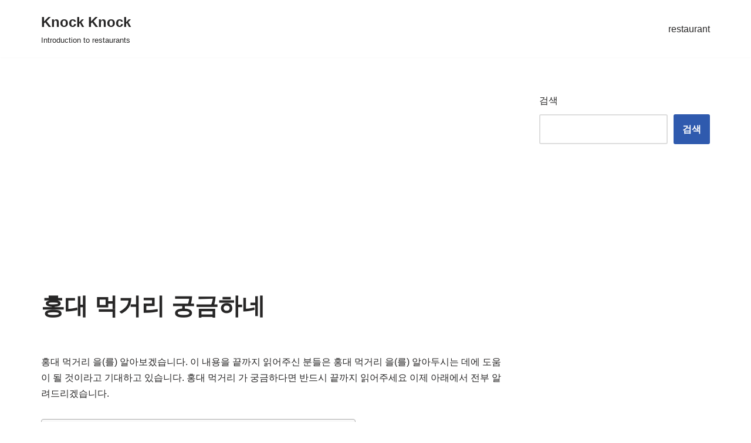

--- FILE ---
content_type: text/html; charset=UTF-8
request_url: https://aim.dreamquester.com/%ED%99%8D%EB%8C%80-%EB%A8%B9%EA%B1%B0%EB%A6%AC-%EA%B6%81%EA%B8%88%ED%95%98%EB%84%A4/
body_size: 19619
content:
<!DOCTYPE html>
<html lang="ko-KR" prefix="og: https://ogp.me/ns#">

<head>
	
	<meta charset="UTF-8">
	<meta name="viewport" content="width=device-width, initial-scale=1, minimum-scale=1">
	<link rel="profile" href="https://gmpg.org/xfn/11">
			<link rel="pingback" href="https://aim.dreamquester.com/xmlrpc.php">
		<style>
#wpadminbar #wp-admin-bar-wccp_free_top_button .ab-icon:before {
	content: "\f160";
	color: #02CA02;
	top: 3px;
}
#wpadminbar #wp-admin-bar-wccp_free_top_button .ab-icon {
	transform: rotate(45deg);
}
</style>

<!-- Search Engine Optimization by Rank Math - https://s.rankmath.com/home -->
<title>홍대 먹거리 궁금하네 - Knock Knock</title><link rel="stylesheet" href="https://aim.dreamquester.com/wp-content/cache/min/1/d45b528657de22fa6d36c68eaed43719.css" media="all" data-minify="1" />
<meta name="description" content="홍대 먹거리 을(를) 알아보겠습니다. 이 내용을 끝까지 읽어주신 분들은 홍대 먹거리 을(를) 알아두시는 데에 도움이 될 것이라고 기대하고 있습니다. 홍대 먹거리 가 궁금하다면 반드시 끝까지 읽어주세요 이제 아래에서 전부 알려드리겠습니다."/>
<meta name="robots" content="index, follow, max-snippet:-1, max-video-preview:-1, max-image-preview:large"/>
<link rel="canonical" href="https://aim.dreamquester.com/%ed%99%8d%eb%8c%80-%eb%a8%b9%ea%b1%b0%eb%a6%ac-%ea%b6%81%ea%b8%88%ed%95%98%eb%84%a4/" />
<meta property="og:locale" content="ko_KR" />
<meta property="og:type" content="article" />
<meta property="og:title" content="홍대 먹거리 궁금하네 - Knock Knock" />
<meta property="og:description" content="홍대 먹거리 을(를) 알아보겠습니다. 이 내용을 끝까지 읽어주신 분들은 홍대 먹거리 을(를) 알아두시는 데에 도움이 될 것이라고 기대하고 있습니다. 홍대 먹거리 가 궁금하다면 반드시 끝까지 읽어주세요 이제 아래에서 전부 알려드리겠습니다." />
<meta property="og:url" content="https://aim.dreamquester.com/%ed%99%8d%eb%8c%80-%eb%a8%b9%ea%b1%b0%eb%a6%ac-%ea%b6%81%ea%b8%88%ed%95%98%eb%84%a4/" />
<meta property="og:site_name" content="Knock Knock" />
<meta property="article:section" content="restaurant" />
<meta name="twitter:card" content="summary_large_image" />
<meta name="twitter:title" content="홍대 먹거리 궁금하네 - Knock Knock" />
<meta name="twitter:description" content="홍대 먹거리 을(를) 알아보겠습니다. 이 내용을 끝까지 읽어주신 분들은 홍대 먹거리 을(를) 알아두시는 데에 도움이 될 것이라고 기대하고 있습니다. 홍대 먹거리 가 궁금하다면 반드시 끝까지 읽어주세요 이제 아래에서 전부 알려드리겠습니다." />
<script type="application/ld+json" class="rank-math-schema">{"@context":"https://schema.org","@graph":[{"@type":["Person","Organization"],"@id":"https://aim.dreamquester.com/#person","name":"vie_0kgt2a"},{"@type":"WebSite","@id":"https://aim.dreamquester.com/#website","url":"https://aim.dreamquester.com","name":"vie_0kgt2a","publisher":{"@id":"https://aim.dreamquester.com/#person"},"inLanguage":"ko-KR"},{"@type":"Person","@id":"https://aim.dreamquester.com/author/vie_0kgt2a/","name":"vie_0kgt2a","url":"https://aim.dreamquester.com/author/vie_0kgt2a/","image":{"@type":"ImageObject","@id":"https://secure.gravatar.com/avatar/c114e0addc63bcff50fe194c6941cdbc?s=96&amp;d=mm&amp;r=g","url":"https://secure.gravatar.com/avatar/c114e0addc63bcff50fe194c6941cdbc?s=96&amp;d=mm&amp;r=g","caption":"vie_0kgt2a","inLanguage":"ko-KR"},"sameAs":["https://aim.dreamquester.com"]},{"@type":"WebPage","@id":"https://aim.dreamquester.com/%ed%99%8d%eb%8c%80-%eb%a8%b9%ea%b1%b0%eb%a6%ac-%ea%b6%81%ea%b8%88%ed%95%98%eb%84%a4/#webpage","url":"https://aim.dreamquester.com/%ed%99%8d%eb%8c%80-%eb%a8%b9%ea%b1%b0%eb%a6%ac-%ea%b6%81%ea%b8%88%ed%95%98%eb%84%a4/","name":"\ud64d\ub300 \uba39\uac70\ub9ac \uad81\uae08\ud558\ub124 - Knock Knock","datePublished":"2021-09-12T22:10:10+09:00","dateModified":"2021-09-12T22:10:10+09:00","author":{"@id":"https://aim.dreamquester.com/author/vie_0kgt2a/"},"isPartOf":{"@id":"https://aim.dreamquester.com/#website"},"inLanguage":"ko-KR"},{"@type":"BlogPosting","headline":"\ud64d\ub300 \uba39\uac70\ub9ac \uad81\uae08\ud558\ub124 - Knock Knock","datePublished":"2021-09-12T22:10:10+09:00","dateModified":"2021-09-12T22:10:10+09:00","author":{"@id":"https://aim.dreamquester.com/author/vie_0kgt2a/"},"publisher":{"@id":"https://aim.dreamquester.com/#person"},"description":"\ud64d\ub300 \uba39\uac70\ub9ac \uc744(\ub97c) \uc54c\uc544\ubcf4\uaca0\uc2b5\ub2c8\ub2e4. \uc774 \ub0b4\uc6a9\uc744 \ub05d\uae4c\uc9c0 \uc77d\uc5b4\uc8fc\uc2e0 \ubd84\ub4e4\uc740 \ud64d\ub300 \uba39\uac70\ub9ac \uc744(\ub97c) \uc54c\uc544\ub450\uc2dc\ub294 \ub370\uc5d0 \ub3c4\uc6c0\uc774 \ub420 \uac83\uc774\ub77c\uace0 \uae30\ub300\ud558\uace0 \uc788\uc2b5\ub2c8\ub2e4. \ud64d\ub300 \uba39\uac70\ub9ac \uac00 \uad81\uae08\ud558\ub2e4\uba74 \ubc18\ub4dc\uc2dc \ub05d\uae4c\uc9c0 \uc77d\uc5b4\uc8fc\uc138\uc694 \uc774\uc81c \uc544\ub798\uc5d0\uc11c \uc804\ubd80 \uc54c\ub824\ub4dc\ub9ac\uaca0\uc2b5\ub2c8\ub2e4.","name":"\ud64d\ub300 \uba39\uac70\ub9ac \uad81\uae08\ud558\ub124 - Knock Knock","@id":"https://aim.dreamquester.com/%ed%99%8d%eb%8c%80-%eb%a8%b9%ea%b1%b0%eb%a6%ac-%ea%b6%81%ea%b8%88%ed%95%98%eb%84%a4/#richSnippet","isPartOf":{"@id":"https://aim.dreamquester.com/%ed%99%8d%eb%8c%80-%eb%a8%b9%ea%b1%b0%eb%a6%ac-%ea%b6%81%ea%b8%88%ed%95%98%eb%84%a4/#webpage"},"inLanguage":"ko-KR","mainEntityOfPage":{"@id":"https://aim.dreamquester.com/%ed%99%8d%eb%8c%80-%eb%a8%b9%ea%b1%b0%eb%a6%ac-%ea%b6%81%ea%b8%88%ed%95%98%eb%84%a4/#webpage"}}]}</script>
<!-- /Rank Math WordPress SEO plugin -->

<link href='https://fonts.gstatic.com' crossorigin rel='preconnect' />
<link rel="alternate" type="application/rss+xml" title="Knock Knock &raquo; 피드" href="https://aim.dreamquester.com/feed/" />
<link rel="alternate" type="application/rss+xml" title="Knock Knock &raquo; 댓글 피드" href="https://aim.dreamquester.com/comments/feed/" />
<link rel="alternate" type="application/rss+xml" title="Knock Knock &raquo; 홍대 먹거리 궁금하네 댓글 피드" href="https://aim.dreamquester.com/%ed%99%8d%eb%8c%80-%eb%a8%b9%ea%b1%b0%eb%a6%ac-%ea%b6%81%ea%b8%88%ed%95%98%eb%84%a4/feed/" />
<style id='wp-emoji-styles-inline-css' type='text/css'>

	img.wp-smiley, img.emoji {
		display: inline !important;
		border: none !important;
		box-shadow: none !important;
		height: 1em !important;
		width: 1em !important;
		margin: 0 0.07em !important;
		vertical-align: -0.1em !important;
		background: none !important;
		padding: 0 !important;
	}
</style>

<style id='classic-theme-styles-inline-css' type='text/css'>
/*! This file is auto-generated */
.wp-block-button__link{color:#fff;background-color:#32373c;border-radius:9999px;box-shadow:none;text-decoration:none;padding:calc(.667em + 2px) calc(1.333em + 2px);font-size:1.125em}.wp-block-file__button{background:#32373c;color:#fff;text-decoration:none}
</style>
<style id='global-styles-inline-css' type='text/css'>
:root{--wp--preset--aspect-ratio--square: 1;--wp--preset--aspect-ratio--4-3: 4/3;--wp--preset--aspect-ratio--3-4: 3/4;--wp--preset--aspect-ratio--3-2: 3/2;--wp--preset--aspect-ratio--2-3: 2/3;--wp--preset--aspect-ratio--16-9: 16/9;--wp--preset--aspect-ratio--9-16: 9/16;--wp--preset--color--black: #000000;--wp--preset--color--cyan-bluish-gray: #abb8c3;--wp--preset--color--white: #ffffff;--wp--preset--color--pale-pink: #f78da7;--wp--preset--color--vivid-red: #cf2e2e;--wp--preset--color--luminous-vivid-orange: #ff6900;--wp--preset--color--luminous-vivid-amber: #fcb900;--wp--preset--color--light-green-cyan: #7bdcb5;--wp--preset--color--vivid-green-cyan: #00d084;--wp--preset--color--pale-cyan-blue: #8ed1fc;--wp--preset--color--vivid-cyan-blue: #0693e3;--wp--preset--color--vivid-purple: #9b51e0;--wp--preset--color--neve-link-color: var(--nv-primary-accent);--wp--preset--color--neve-link-hover-color: var(--nv-secondary-accent);--wp--preset--color--nv-site-bg: var(--nv-site-bg);--wp--preset--color--nv-light-bg: var(--nv-light-bg);--wp--preset--color--nv-dark-bg: var(--nv-dark-bg);--wp--preset--color--neve-text-color: var(--nv-text-color);--wp--preset--color--nv-text-dark-bg: var(--nv-text-dark-bg);--wp--preset--color--nv-c-1: var(--nv-c-1);--wp--preset--color--nv-c-2: var(--nv-c-2);--wp--preset--gradient--vivid-cyan-blue-to-vivid-purple: linear-gradient(135deg,rgba(6,147,227,1) 0%,rgb(155,81,224) 100%);--wp--preset--gradient--light-green-cyan-to-vivid-green-cyan: linear-gradient(135deg,rgb(122,220,180) 0%,rgb(0,208,130) 100%);--wp--preset--gradient--luminous-vivid-amber-to-luminous-vivid-orange: linear-gradient(135deg,rgba(252,185,0,1) 0%,rgba(255,105,0,1) 100%);--wp--preset--gradient--luminous-vivid-orange-to-vivid-red: linear-gradient(135deg,rgba(255,105,0,1) 0%,rgb(207,46,46) 100%);--wp--preset--gradient--very-light-gray-to-cyan-bluish-gray: linear-gradient(135deg,rgb(238,238,238) 0%,rgb(169,184,195) 100%);--wp--preset--gradient--cool-to-warm-spectrum: linear-gradient(135deg,rgb(74,234,220) 0%,rgb(151,120,209) 20%,rgb(207,42,186) 40%,rgb(238,44,130) 60%,rgb(251,105,98) 80%,rgb(254,248,76) 100%);--wp--preset--gradient--blush-light-purple: linear-gradient(135deg,rgb(255,206,236) 0%,rgb(152,150,240) 100%);--wp--preset--gradient--blush-bordeaux: linear-gradient(135deg,rgb(254,205,165) 0%,rgb(254,45,45) 50%,rgb(107,0,62) 100%);--wp--preset--gradient--luminous-dusk: linear-gradient(135deg,rgb(255,203,112) 0%,rgb(199,81,192) 50%,rgb(65,88,208) 100%);--wp--preset--gradient--pale-ocean: linear-gradient(135deg,rgb(255,245,203) 0%,rgb(182,227,212) 50%,rgb(51,167,181) 100%);--wp--preset--gradient--electric-grass: linear-gradient(135deg,rgb(202,248,128) 0%,rgb(113,206,126) 100%);--wp--preset--gradient--midnight: linear-gradient(135deg,rgb(2,3,129) 0%,rgb(40,116,252) 100%);--wp--preset--font-size--small: 13px;--wp--preset--font-size--medium: 20px;--wp--preset--font-size--large: 36px;--wp--preset--font-size--x-large: 42px;--wp--preset--spacing--20: 0.44rem;--wp--preset--spacing--30: 0.67rem;--wp--preset--spacing--40: 1rem;--wp--preset--spacing--50: 1.5rem;--wp--preset--spacing--60: 2.25rem;--wp--preset--spacing--70: 3.38rem;--wp--preset--spacing--80: 5.06rem;--wp--preset--shadow--natural: 6px 6px 9px rgba(0, 0, 0, 0.2);--wp--preset--shadow--deep: 12px 12px 50px rgba(0, 0, 0, 0.4);--wp--preset--shadow--sharp: 6px 6px 0px rgba(0, 0, 0, 0.2);--wp--preset--shadow--outlined: 6px 6px 0px -3px rgba(255, 255, 255, 1), 6px 6px rgba(0, 0, 0, 1);--wp--preset--shadow--crisp: 6px 6px 0px rgba(0, 0, 0, 1);}:where(.is-layout-flex){gap: 0.5em;}:where(.is-layout-grid){gap: 0.5em;}body .is-layout-flex{display: flex;}.is-layout-flex{flex-wrap: wrap;align-items: center;}.is-layout-flex > :is(*, div){margin: 0;}body .is-layout-grid{display: grid;}.is-layout-grid > :is(*, div){margin: 0;}:where(.wp-block-columns.is-layout-flex){gap: 2em;}:where(.wp-block-columns.is-layout-grid){gap: 2em;}:where(.wp-block-post-template.is-layout-flex){gap: 1.25em;}:where(.wp-block-post-template.is-layout-grid){gap: 1.25em;}.has-black-color{color: var(--wp--preset--color--black) !important;}.has-cyan-bluish-gray-color{color: var(--wp--preset--color--cyan-bluish-gray) !important;}.has-white-color{color: var(--wp--preset--color--white) !important;}.has-pale-pink-color{color: var(--wp--preset--color--pale-pink) !important;}.has-vivid-red-color{color: var(--wp--preset--color--vivid-red) !important;}.has-luminous-vivid-orange-color{color: var(--wp--preset--color--luminous-vivid-orange) !important;}.has-luminous-vivid-amber-color{color: var(--wp--preset--color--luminous-vivid-amber) !important;}.has-light-green-cyan-color{color: var(--wp--preset--color--light-green-cyan) !important;}.has-vivid-green-cyan-color{color: var(--wp--preset--color--vivid-green-cyan) !important;}.has-pale-cyan-blue-color{color: var(--wp--preset--color--pale-cyan-blue) !important;}.has-vivid-cyan-blue-color{color: var(--wp--preset--color--vivid-cyan-blue) !important;}.has-vivid-purple-color{color: var(--wp--preset--color--vivid-purple) !important;}.has-black-background-color{background-color: var(--wp--preset--color--black) !important;}.has-cyan-bluish-gray-background-color{background-color: var(--wp--preset--color--cyan-bluish-gray) !important;}.has-white-background-color{background-color: var(--wp--preset--color--white) !important;}.has-pale-pink-background-color{background-color: var(--wp--preset--color--pale-pink) !important;}.has-vivid-red-background-color{background-color: var(--wp--preset--color--vivid-red) !important;}.has-luminous-vivid-orange-background-color{background-color: var(--wp--preset--color--luminous-vivid-orange) !important;}.has-luminous-vivid-amber-background-color{background-color: var(--wp--preset--color--luminous-vivid-amber) !important;}.has-light-green-cyan-background-color{background-color: var(--wp--preset--color--light-green-cyan) !important;}.has-vivid-green-cyan-background-color{background-color: var(--wp--preset--color--vivid-green-cyan) !important;}.has-pale-cyan-blue-background-color{background-color: var(--wp--preset--color--pale-cyan-blue) !important;}.has-vivid-cyan-blue-background-color{background-color: var(--wp--preset--color--vivid-cyan-blue) !important;}.has-vivid-purple-background-color{background-color: var(--wp--preset--color--vivid-purple) !important;}.has-black-border-color{border-color: var(--wp--preset--color--black) !important;}.has-cyan-bluish-gray-border-color{border-color: var(--wp--preset--color--cyan-bluish-gray) !important;}.has-white-border-color{border-color: var(--wp--preset--color--white) !important;}.has-pale-pink-border-color{border-color: var(--wp--preset--color--pale-pink) !important;}.has-vivid-red-border-color{border-color: var(--wp--preset--color--vivid-red) !important;}.has-luminous-vivid-orange-border-color{border-color: var(--wp--preset--color--luminous-vivid-orange) !important;}.has-luminous-vivid-amber-border-color{border-color: var(--wp--preset--color--luminous-vivid-amber) !important;}.has-light-green-cyan-border-color{border-color: var(--wp--preset--color--light-green-cyan) !important;}.has-vivid-green-cyan-border-color{border-color: var(--wp--preset--color--vivid-green-cyan) !important;}.has-pale-cyan-blue-border-color{border-color: var(--wp--preset--color--pale-cyan-blue) !important;}.has-vivid-cyan-blue-border-color{border-color: var(--wp--preset--color--vivid-cyan-blue) !important;}.has-vivid-purple-border-color{border-color: var(--wp--preset--color--vivid-purple) !important;}.has-vivid-cyan-blue-to-vivid-purple-gradient-background{background: var(--wp--preset--gradient--vivid-cyan-blue-to-vivid-purple) !important;}.has-light-green-cyan-to-vivid-green-cyan-gradient-background{background: var(--wp--preset--gradient--light-green-cyan-to-vivid-green-cyan) !important;}.has-luminous-vivid-amber-to-luminous-vivid-orange-gradient-background{background: var(--wp--preset--gradient--luminous-vivid-amber-to-luminous-vivid-orange) !important;}.has-luminous-vivid-orange-to-vivid-red-gradient-background{background: var(--wp--preset--gradient--luminous-vivid-orange-to-vivid-red) !important;}.has-very-light-gray-to-cyan-bluish-gray-gradient-background{background: var(--wp--preset--gradient--very-light-gray-to-cyan-bluish-gray) !important;}.has-cool-to-warm-spectrum-gradient-background{background: var(--wp--preset--gradient--cool-to-warm-spectrum) !important;}.has-blush-light-purple-gradient-background{background: var(--wp--preset--gradient--blush-light-purple) !important;}.has-blush-bordeaux-gradient-background{background: var(--wp--preset--gradient--blush-bordeaux) !important;}.has-luminous-dusk-gradient-background{background: var(--wp--preset--gradient--luminous-dusk) !important;}.has-pale-ocean-gradient-background{background: var(--wp--preset--gradient--pale-ocean) !important;}.has-electric-grass-gradient-background{background: var(--wp--preset--gradient--electric-grass) !important;}.has-midnight-gradient-background{background: var(--wp--preset--gradient--midnight) !important;}.has-small-font-size{font-size: var(--wp--preset--font-size--small) !important;}.has-medium-font-size{font-size: var(--wp--preset--font-size--medium) !important;}.has-large-font-size{font-size: var(--wp--preset--font-size--large) !important;}.has-x-large-font-size{font-size: var(--wp--preset--font-size--x-large) !important;}
:where(.wp-block-post-template.is-layout-flex){gap: 1.25em;}:where(.wp-block-post-template.is-layout-grid){gap: 1.25em;}
:where(.wp-block-columns.is-layout-flex){gap: 2em;}:where(.wp-block-columns.is-layout-grid){gap: 2em;}
:root :where(.wp-block-pullquote){font-size: 1.5em;line-height: 1.6;}
</style>


<style id='ez-toc-inline-css' type='text/css'>
div#ez-toc-container p.ez-toc-title {font-size: 120%;}div#ez-toc-container p.ez-toc-title {font-weight: 500;}div#ez-toc-container ul li {font-size: 95%;}
</style>

<style id='neve-style-inline-css' type='text/css'>
.nv-meta-list li.meta:not(:last-child):after { content:"/" }
 :root{ --container: 748px;--postWidth:100%; --primaryBtnBg: var(--nv-primary-accent); --primaryBtnHoverBg: var(--nv-primary-accent); --primaryBtnColor: #ffffff; --secondaryBtnColor: var(--nv-primary-accent); --primaryBtnHoverColor: #ffffff; --secondaryBtnHoverColor: var(--nv-primary-accent);--primaryBtnBorderRadius:3px;--secondaryBtnBorderRadius:3px;--secondaryBtnBorderWidth:3px;--btnPadding:13px 15px;--primaryBtnPadding:13px 15px;--secondaryBtnPadding:10px 12px; --bodyFontFamily: Arial, Helvetica, sans-serif; --bodyFontSize: 15px; --bodyLineHeight: 1.6; --bodyLetterSpacing: 0px; --bodyFontWeight: 400; --h1FontSize: 36px; --h1FontWeight: 700; --h1LineHeight: 1.2; --h1LetterSpacing: 0; --h1TextTransform: none; --h2FontSize: 28px; --h2FontWeight: 700; --h2LineHeight: 1.3; --h2LetterSpacing: 0; --h2TextTransform: none; --h3FontSize: 24px; --h3FontWeight: 700; --h3LineHeight: 1.4; --h3LetterSpacing: 0; --h3TextTransform: none; --h4FontSize: 20px; --h4FontWeight: 700; --h4LineHeight: 1.6; --h4LetterSpacing: 0; --h4TextTransform: none; --h5FontSize: 16px; --h5FontWeight: 700; --h5LineHeight: 1.6; --h5LetterSpacing: 0; --h5TextTransform: none; --h6FontSize: 14px; --h6FontWeight: 700; --h6LineHeight: 1.6; --h6LetterSpacing: 0; --h6TextTransform: none; --formFieldSpacing: 40px;--formFieldBorderWidth:2px;--formFieldBorderRadius:3px; --formFieldBgColor: var(--nv-site-bg); --formFieldBorderColor: #dddddd; --formFieldColor: var(--nv-text-color);--formFieldPadding:10px 12px; --formLabelSpacing: 10px; } .single-post-container .alignfull > [class*="__inner-container"], .single-post-container .alignwide > [class*="__inner-container"]{ max-width:718px } .nv-meta-list{ --avatarSize: 20px; } .single .nv-meta-list{ --avatarSize: 20px; } .nv-post-cover{ --height: 400px;--padding:40px 15px; } .nv-is-boxed.nv-title-meta-wrap{ --padding:40px 15px; --bgColor: var(--nv-dark-bg); } .nv-overlay{ --opacity: 50; } .nv-is-boxed.nv-comments-wrap{ --padding:20px; } .nv-is-boxed.comment-respond{ --padding:20px; } .header-top{ --color: var(--nv-text-color); --bgColor: var(--nv-site-bg); } .header-main{ --color: var(--nv-text-color); --bgColor: var(--nv-site-bg); } .header-bottom{ --color: var(--nv-text-color); --bgColor: var(--nv-site-bg); } .header-menu-sidebar-bg{ --color: var(--nv-text-color); --bgColor: var(--nv-site-bg); } .header-menu-sidebar{ width: 360px; } .builder-item--logo{ --maxWidth: 120px;--padding:10px 0;--margin:0; } .builder-item--nav-icon,.header-menu-sidebar .close-sidebar-panel .navbar-toggle{ --borderRadius:0; } .builder-item--nav-icon{ --padding:10px 15px;--margin:0; } .builder-item--primary-menu{ --hoverColor: var(--nv-secondary-accent); --activeColor: var(--nv-primary-accent); --spacing: 20px; --height: 25px;--padding:0;--margin:0; --fontSize: 1em; --lineHeight: 1.6; --letterSpacing: 0px; --fontWeight: 500; --textTransform: none; --iconSize: 1em; } .footer-top-inner .row{ grid-template-columns:1fr 1fr 1fr; } .footer-top{ --color: var(--nv-text-color); --bgColor: var(--nv-site-bg); } .footer-main-inner .row{ grid-template-columns:1fr 1fr 1fr; } .footer-main{ --color: var(--nv-text-color); --bgColor: var(--nv-site-bg); } .footer-bottom-inner .row{ grid-template-columns:1fr 1fr 1fr; } .footer-bottom{ --color: var(--nv-text-dark-bg); --bgColor: var(--nv-dark-bg); } .builder-item--footer_copyright{ --padding:0;--margin:0; --fontSize: 1em; --lineHeight: 1.6; --letterSpacing: 0px; --fontWeight: 500; --textTransform: none; --iconSize: 1em; } @media(min-width: 576px){ :root{ --container: 992px;--postWidth:100%;--btnPadding:13px 15px;--primaryBtnPadding:13px 15px;--secondaryBtnPadding:10px 12px; --bodyFontSize: 16px; --bodyLineHeight: 1.6; --bodyLetterSpacing: 0px; --h1FontSize: 38px; --h1LineHeight: 1.2; --h1LetterSpacing: 0; --h2FontSize: 30px; --h2LineHeight: 1.2; --h2LetterSpacing: 0; --h3FontSize: 26px; --h3LineHeight: 1.4; --h3LetterSpacing: 0; --h4FontSize: 22px; --h4LineHeight: 1.5; --h4LetterSpacing: 0; --h5FontSize: 18px; --h5LineHeight: 1.6; --h5LetterSpacing: 0; --h6FontSize: 14px; --h6LineHeight: 1.6; --h6LetterSpacing: 0; } .single-post-container .alignfull > [class*="__inner-container"], .single-post-container .alignwide > [class*="__inner-container"]{ max-width:962px } .nv-meta-list{ --avatarSize: 20px; } .single .nv-meta-list{ --avatarSize: 20px; } .nv-post-cover{ --height: 400px;--padding:60px 30px; } .nv-is-boxed.nv-title-meta-wrap{ --padding:60px 30px; } .nv-is-boxed.nv-comments-wrap{ --padding:30px; } .nv-is-boxed.comment-respond{ --padding:30px; } .header-menu-sidebar{ width: 360px; } .builder-item--logo{ --maxWidth: 120px;--padding:10px 0;--margin:0; } .builder-item--nav-icon{ --padding:10px 15px;--margin:0; } .builder-item--primary-menu{ --spacing: 20px; --height: 25px;--padding:0;--margin:0; --fontSize: 1em; --lineHeight: 1.6; --letterSpacing: 0px; --iconSize: 1em; } .builder-item--footer_copyright{ --padding:0;--margin:0; --fontSize: 1em; --lineHeight: 1.6; --letterSpacing: 0px; --iconSize: 1em; } }@media(min-width: 960px){ :root{ --container: 1170px;--postWidth:100%;--btnPadding:13px 15px;--primaryBtnPadding:13px 15px;--secondaryBtnPadding:10px 12px; --bodyFontSize: 16px; --bodyLineHeight: 1.7; --bodyLetterSpacing: 0px; --h1FontSize: 40px; --h1LineHeight: 1.1; --h1LetterSpacing: 0; --h2FontSize: 32px; --h2LineHeight: 1.2; --h2LetterSpacing: 0; --h3FontSize: 28px; --h3LineHeight: 1.4; --h3LetterSpacing: 0; --h4FontSize: 24px; --h4LineHeight: 1.5; --h4LetterSpacing: 0; --h5FontSize: 20px; --h5LineHeight: 1.6; --h5LetterSpacing: 0; --h6FontSize: 16px; --h6LineHeight: 1.6; --h6LetterSpacing: 0; } body:not(.single):not(.archive):not(.blog):not(.search) .neve-main > .container .col, body.post-type-archive-course .neve-main > .container .col, body.post-type-archive-llms_membership .neve-main > .container .col{ max-width: 100%; } body:not(.single):not(.archive):not(.blog):not(.search) .nv-sidebar-wrap, body.post-type-archive-course .nv-sidebar-wrap, body.post-type-archive-llms_membership .nv-sidebar-wrap{ max-width: 0%; } .neve-main > .archive-container .nv-index-posts.col{ max-width: 100%; } .neve-main > .archive-container .nv-sidebar-wrap{ max-width: 0%; } .neve-main > .single-post-container .nv-single-post-wrap.col{ max-width: 70%; } .single-post-container .alignfull > [class*="__inner-container"], .single-post-container .alignwide > [class*="__inner-container"]{ max-width:789px } .container-fluid.single-post-container .alignfull > [class*="__inner-container"], .container-fluid.single-post-container .alignwide > [class*="__inner-container"]{ max-width:calc(70% + 15px) } .neve-main > .single-post-container .nv-sidebar-wrap{ max-width: 30%; } .nv-meta-list{ --avatarSize: 20px; } .single .nv-meta-list{ --avatarSize: 20px; } .nv-post-cover{ --height: 400px;--padding:60px 40px; } .nv-is-boxed.nv-title-meta-wrap{ --padding:60px 40px; } .nv-is-boxed.nv-comments-wrap{ --padding:40px; } .nv-is-boxed.comment-respond{ --padding:40px; } .header-menu-sidebar{ width: 360px; } .builder-item--logo{ --maxWidth: 120px;--padding:10px 0;--margin:0; } .builder-item--nav-icon{ --padding:10px 15px;--margin:0; } .builder-item--primary-menu{ --spacing: 20px; --height: 25px;--padding:0;--margin:0; --fontSize: 1em; --lineHeight: 1.6; --letterSpacing: 0px; --iconSize: 1em; } .builder-item--footer_copyright{ --padding:0;--margin:0; --fontSize: 1em; --lineHeight: 1.6; --letterSpacing: 0px; --iconSize: 1em; } }:root{--nv-primary-accent:#2f5aae;--nv-secondary-accent:#2f5aae;--nv-site-bg:#ffffff;--nv-light-bg:#f4f5f7;--nv-dark-bg:#121212;--nv-text-color:#272626;--nv-text-dark-bg:#ffffff;--nv-c-1:#9463ae;--nv-c-2:#be574b;--nv-fallback-ff:Arial, Helvetica, sans-serif;}
</style>
<style id='rocket-lazyload-inline-css' type='text/css'>
.rll-youtube-player{position:relative;padding-bottom:56.23%;height:0;overflow:hidden;max-width:100%;}.rll-youtube-player iframe{position:absolute;top:0;left:0;width:100%;height:100%;z-index:100;background:0 0}.rll-youtube-player img{bottom:0;display:block;left:0;margin:auto;max-width:100%;width:100%;position:absolute;right:0;top:0;border:none;height:auto;cursor:pointer;-webkit-transition:.4s all;-moz-transition:.4s all;transition:.4s all}.rll-youtube-player img:hover{-webkit-filter:brightness(75%)}.rll-youtube-player .play{height:72px;width:72px;left:50%;top:50%;margin-left:-36px;margin-top:-36px;position:absolute;background:url(https://aim.dreamquester.com/wp-content/plugins/wp-rocket/assets/img/youtube.png) no-repeat;cursor:pointer}
</style>
<script type="text/javascript" src="https://aim.dreamquester.com/wp-includes/js/jquery/jquery.min.js?ver=3.7.1" id="jquery-core-js" defer></script>
<link rel="https://api.w.org/" href="https://aim.dreamquester.com/wp-json/" /><link rel="alternate" title="JSON" type="application/json" href="https://aim.dreamquester.com/wp-json/wp/v2/posts/2791" /><link rel="EditURI" type="application/rsd+xml" title="RSD" href="https://aim.dreamquester.com/xmlrpc.php?rsd" />
<meta name="generator" content="WordPress 6.6.1" />
<link rel='shortlink' href='https://aim.dreamquester.com/?p=2791' />


<style>
.unselectable
{
-moz-user-select:none;
-webkit-user-select:none;
cursor: default;
}
html
{
-webkit-touch-callout: none;
-webkit-user-select: none;
-khtml-user-select: none;
-moz-user-select: none;
-ms-user-select: none;
user-select: none;
-webkit-tap-highlight-color: rgba(0,0,0,0);
}
</style>

<noscript><style id="rocket-lazyload-nojs-css">.rll-youtube-player, [data-lazy-src]{display:none !important;}</style></noscript>
	<script async src="https://pagead2.googlesyndication.com/pagead/js/adsbygoogle.js?client=ca-pub-2304997136251542" crossorigin="anonymous"></script><script async src="https://pagead2.googlesyndication.com/pagead/js/adsbygoogle.js?client=ca-pub-2304997136251542" crossorigin="anonymous"></script><script async src="https://pagead2.googlesyndication.com/pagead/js/adsbygoogle.js?client=ca-pub-2304997136251542" crossorigin="anonymous"></script><script async src="https://pagead2.googlesyndication.com/pagead/js/adsbygoogle.js?client=ca-pub-2304997136251542" crossorigin="anonymous"></script><script async src="https://pagead2.googlesyndication.com/pagead/js/adsbygoogle.js?client=ca-pub-2304997136251542" crossorigin="anonymous"></script><script async src="https://pagead2.googlesyndication.com/pagead/js/adsbygoogle.js?client=ca-pub-2304997136251542" crossorigin="anonymous"></script><script async src="https://pagead2.googlesyndication.com/pagead/js/adsbygoogle.js?client=ca-pub-2304997136251542" crossorigin="anonymous"></script><script async src="https://pagead2.googlesyndication.com/pagead/js/adsbygoogle.js?client=ca-pub-2304997136251542" crossorigin="anonymous"></script><script async src="https://pagead2.googlesyndication.com/pagead/js/adsbygoogle.js?client=ca-pub-2304997136251542" crossorigin="anonymous"></script><script async src="https://pagead2.googlesyndication.com/pagead/js/adsbygoogle.js?client=ca-pub-2304997136251542" crossorigin="anonymous"></script><script async src="https://pagead2.googlesyndication.com/pagead/js/adsbygoogle.js?client=ca-pub-2304997136251542" crossorigin="anonymous"></script><script async src="https://pagead2.googlesyndication.com/pagead/js/adsbygoogle.js?client=ca-pub-2304997136251542" crossorigin="anonymous"></script><script async src="https://pagead2.googlesyndication.com/pagead/js/adsbygoogle.js?client=ca-pub-2304997136251542" crossorigin="anonymous"></script><script async src="https://pagead2.googlesyndication.com/pagead/js/adsbygoogle.js?client=ca-pub-2304997136251542" crossorigin="anonymous"></script><script async src="https://pagead2.googlesyndication.com/pagead/js/adsbygoogle.js?client=ca-pub-2304997136251542" crossorigin="anonymous"></script><script async src="https://pagead2.googlesyndication.com/pagead/js/adsbygoogle.js?client=ca-pub-2304997136251542" crossorigin="anonymous"></script><script async src="https://pagead2.googlesyndication.com/pagead/js/adsbygoogle.js?client=ca-pub-2304997136251542" crossorigin="anonymous"></script><script async src="https://pagead2.googlesyndication.com/pagead/js/adsbygoogle.js?client=ca-pub-2304997136251542" crossorigin="anonymous"></script><script async src="https://pagead2.googlesyndication.com/pagead/js/adsbygoogle.js?client=ca-pub-2304997136251542" crossorigin="anonymous"></script><script async src="https://pagead2.googlesyndication.com/pagead/js/adsbygoogle.js?client=ca-pub-2304997136251542" crossorigin="anonymous"></script><script async src="https://pagead2.googlesyndication.com/pagead/js/adsbygoogle.js?client=ca-pub-2304997136251542" crossorigin="anonymous"></script><script async src="https://pagead2.googlesyndication.com/pagead/js/adsbygoogle.js?client=ca-pub-2304997136251542" crossorigin="anonymous"></script><script async src="https://pagead2.googlesyndication.com/pagead/js/adsbygoogle.js?client=ca-pub-2304997136251542" crossorigin="anonymous"></script><script async src="https://pagead2.googlesyndication.com/pagead/js/adsbygoogle.js?client=ca-pub-2304997136251542" crossorigin="anonymous"></script><script async src="https://pagead2.googlesyndication.com/pagead/js/adsbygoogle.js?client=ca-pub-2304997136251542" crossorigin="anonymous"></script><script async src="https://pagead2.googlesyndication.com/pagead/js/adsbygoogle.js?client=ca-pub-2304997136251542" crossorigin="anonymous"></script></head>

<body  class="post-template-default single single-post postid-2791 single-format-standard unselectable  nv-blog-default nv-sidebar-right menu_sidebar_slide_left" id="neve_body"  >
<div class="wrapper">
	
	<header class="header" role="banner">
		<a class="neve-skip-link show-on-focus" href="#content" tabindex="0">
			콘텐츠로 건너뛰기		</a>
		<div id="header-grid"  class="hfg_header site-header">
	
<nav class="header--row header-main hide-on-mobile hide-on-tablet layout-full-contained nv-navbar header--row"
	data-row-id="main" data-show-on="desktop">

	<div
		class="header--row-inner header-main-inner">
		<div class="container">
			<div
				class="row row--wrapper"
				data-section="hfg_header_layout_main" >
				<div class="hfg-slot left"><div class="builder-item desktop-left"><div class="item--inner builder-item--logo"
		data-section="title_tagline"
		data-item-id="logo">
	<div class="site-logo">
	<a class="brand" href="https://aim.dreamquester.com/" title="Knock Knock"
			aria-label="Knock Knock"><div class="nv-title-tagline-wrap"><p class="site-title">Knock Knock</p><small>Introduction to restaurants</small></div></a></div>

	</div>

</div></div><div class="hfg-slot right single"><div class="builder-item has-nav desktop-left"><div class="item--inner builder-item--primary-menu has_menu"
		data-section="header_menu_primary"
		data-item-id="primary-menu">
	<div class="nv-nav-wrap">
	<div role="navigation" class="style-plain nav-menu-primary"
			aria-label="주 메뉴">

		<ul id="nv-primary-navigation-main" class="primary-menu-ul nav-ul"><li id="menu-item-12" class="menu-item menu-item-type-taxonomy menu-item-object-category current-post-ancestor current-menu-parent current-post-parent menu-item-12"><a href="https://aim.dreamquester.com/category/restaurant/">restaurant</a></li>
</ul>	</div>
</div>

	</div>

</div></div>							</div>
		</div>
	</div>
</nav>


<nav class="header--row header-main hide-on-desktop layout-full-contained nv-navbar header--row"
	data-row-id="main" data-show-on="mobile">

	<div
		class="header--row-inner header-main-inner">
		<div class="container">
			<div
				class="row row--wrapper"
				data-section="hfg_header_layout_main" >
				<div class="hfg-slot left"><div class="builder-item tablet-left mobile-left"><div class="item--inner builder-item--logo"
		data-section="title_tagline"
		data-item-id="logo">
	<div class="site-logo">
	<a class="brand" href="https://aim.dreamquester.com/" title="Knock Knock"
			aria-label="Knock Knock"><div class="nv-title-tagline-wrap"><p class="site-title">Knock Knock</p><small>Introduction to restaurants</small></div></a></div>

	</div>

</div></div><div class="hfg-slot right single"><div class="builder-item tablet-left mobile-left"><div class="item--inner builder-item--nav-icon"
		data-section="header_menu_icon"
		data-item-id="nav-icon">
	<div class="menu-mobile-toggle item-button navbar-toggle-wrapper">
	<button class="navbar-toggle"
					aria-label="
			내비게이션 메뉴			">
				<div class="bars">
			<span class="icon-bar"></span>
			<span class="icon-bar"></span>
			<span class="icon-bar"></span>
		</div>
		<span class="screen-reader-text">내비게이션 토글</span>
	</button>
</div> <!--.navbar-toggle-wrapper-->


	</div>

</div></div>							</div>
		</div>
	</div>
</nav>

<div id="header-menu-sidebar" class="header-menu-sidebar menu-sidebar-panel slide_left">
	<div id="header-menu-sidebar-bg" class="header-menu-sidebar-bg">
		<div class="close-sidebar-panel navbar-toggle-wrapper">
			<button class="navbar-toggle active" 					aria-label="
				내비게이션 메뉴				">
				<div class="bars">
					<span class="icon-bar"></span>
					<span class="icon-bar"></span>
					<span class="icon-bar"></span>
				</div>
				<span class="screen-reader-text">
				내비게이션 토글					</span>
			</button>
		</div>
		<div id="header-menu-sidebar-inner" class="header-menu-sidebar-inner ">
			<div class="builder-item has-nav desktop-left tablet-left mobile-left"><div class="item--inner builder-item--primary-menu has_menu"
		data-section="header_menu_primary"
		data-item-id="primary-menu">
	<div class="nv-nav-wrap">
	<div role="navigation" class="style-plain nav-menu-primary"
			aria-label="주 메뉴">

		<ul id="nv-primary-navigation-sidebar" class="primary-menu-ul nav-ul"><li class="menu-item menu-item-type-taxonomy menu-item-object-category current-post-ancestor current-menu-parent current-post-parent menu-item-12"><a href="https://aim.dreamquester.com/category/restaurant/">restaurant</a></li>
</ul>	</div>
</div>

	</div>

</div>		</div>
	</div>
</div>
<div class="header-menu-sidebar-overlay"></div>

</div>
	</header>

	

	
	<main id="content" class="neve-main" role="main">

	<div class="container single-post-container">
		<div class="row">
						<article id="post-2791"
					class="nv-single-post-wrap col post-2791 post type-post status-publish format-standard hentry category-restaurant">
				<div class='code-block code-block-1' style='margin: 8px 0; clear: both;'>
<p><br/></p>
<center><script data-rocketlazyloadscript='https://pagead2.googlesyndication.com/pagead/js/adsbygoogle.js?client=ca-pub-1469901584497169' async 
     crossorigin="anonymous"></script>
<!-- 에임상단디스 -->
<ins class="adsbygoogle"
     style="display:block"
     data-ad-client="ca-pub-1469901584497169"
     data-ad-slot="8121541447"
     data-ad-format="auto"
     data-full-width-responsive="true"></ins>
<script>
     (adsbygoogle = window.adsbygoogle || []).push({});
</script></center>
<p><br/></p></div>
<div class="entry-header"><div class="nv-title-meta-wrap  mobile-left tablet-left desktop-left"><small class="neve-breadcrumbs-wrapper"></small><h1 class="title entry-title">홍대 먹거리 궁금하네</h1></div></div><div class="nv-content-wrap entry-content"><p>홍대 먹거리 을(를) 알아보겠습니다. 이 내용을  끝까지 읽어주신 분들은 홍대 먹거리 을(를) 알아두시는 데에 도움이 될 것이라고 기대하고 있습니다. 홍대 먹거리 가 궁금하다면 반드시 끝까지 읽어주세요 이제 아래에서 전부 알려드리겠습니다.</p>
<div id="ez-toc-container" class="ez-toc-v2_0_17 counter-hierarchy counter-decimal ez-toc-grey">
<div class="ez-toc-title-container">
<p class="ez-toc-title">목차</p>
<span class="ez-toc-title-toggle"><a class="ez-toc-pull-right ez-toc-btn ez-toc-btn-xs ez-toc-btn-default ez-toc-toggle" style="display: none;"><i class="ez-toc-glyphicon ez-toc-icon-toggle"></i></a></span></div>
<nav><ul class="ez-toc-list ez-toc-list-level-1"><li class="ez-toc-page-1 ez-toc-heading-level-2"><a class="ez-toc-link ez-toc-heading-1" href="#%ED%99%8D%EB%8C%80_%EB%A8%B9%EA%B1%B0%EB%A6%AC_%EC%99%80_%EA%B4%80%EB%A0%A8%EB%90%9C_%EB%B8%94%EB%A1%9C%EA%B7%B8_%EA%B2%80%EC%83%89_%EA%B2%B0%EA%B3%BC%EC%9E%85%EB%8B%88%EB%8B%A4" title="홍대 먹거리 와 관련된 블로그 검색 결과입니다.">홍대 먹거리 와 관련된 블로그 검색 결과입니다.</a><ul class="ez-toc-list-level-3"><li class="ez-toc-heading-level-3"><a class="ez-toc-link ez-toc-heading-2" href="#%ED%99%8D%EB%8C%80_%EB%A8%B9%EA%B1%B0%EB%A6%AC_2%EA%B3%B3_feat_%EC%A0%90%EC%8B%AC_%ED%98%BC%EB%B0%A5_%EB%A9%94%EB%89%B4" title="
홍대 먹거리 2곳 (feat. 점심 혼밥 메뉴)
">
홍대 먹거리 2곳 (feat. 점심 혼밥 메뉴)
</a></li><li class="ez-toc-page-1 ez-toc-heading-level-3"><a class="ez-toc-link ez-toc-heading-3" href="#%ED%99%8D%EB%8C%80_%EB%A8%B9%EA%B1%B0%EB%A6%AC_%EB%8D%B0%EC%9D%B4%ED%8A%B8%ED%95%98%EA%B8%B0_%EC%A2%8B%EC%9D%80_%EA%B3%B3" title="
홍대 먹거리 데이트하기 좋은 곳
">
홍대 먹거리 데이트하기 좋은 곳
</a></li><li class="ez-toc-page-1 ez-toc-heading-level-3"><a class="ez-toc-link ez-toc-heading-4" href="#%ED%99%8D%EB%8C%80_%EB%A8%B9%EA%B1%B0%EB%A6%AC_%EA%B3%A0%EA%B8%B0_%ED%80%84%EB%A6%AC%ED%8B%B0%EB%B6%80%ED%84%B0_%EB%8B%A4%EB%A5%B8_%EC%A7%84%EC%A0%80%ED%94%BC%EA%B7%B8" title="
홍대 먹거리, 고기 퀄리티부터 다른 진저피그
">
홍대 먹거리, 고기 퀄리티부터 다른 진저피그
</a></li></ul></li><li class="ez-toc-page-1 ez-toc-heading-level-2"><a class="ez-toc-link ez-toc-heading-5" href="#%ED%99%8D%EB%8C%80_%EB%A8%B9%EA%B1%B0%EB%A6%AC_%EC%99%80_%EA%B4%80%EB%A0%A8%EB%90%9C_%EB%B0%B1%EA%B3%BC%EC%82%AC%EC%A0%84_%EA%B2%80%EC%83%89_%EA%B2%B0%EA%B3%BC%EC%9E%85%EB%8B%88%EB%8B%A4" title="홍대 먹거리 와 관련된 백과사전 검색 결과입니다.">홍대 먹거리 와 관련된 백과사전 검색 결과입니다.</a><ul class="ez-toc-list-level-3"><li class="ez-toc-heading-level-3"><a class="ez-toc-link ez-toc-heading-6" href="#%ED%99%8D%EB%8C%80%EC%95%9E%ED%9D%AC%EB%A7%9D%EC%8B%9C%EC%9E%A5" title="
홍대앞희망시장
">
홍대앞희망시장
</a></li><li class="ez-toc-page-1 ez-toc-heading-level-3"><a class="ez-toc-link ez-toc-heading-7" href="#%EC%9D%BC%EC%83%81_%EC%86%8D_%ED%95%9C%EC%8B%9D" title="
일상 속 한식
">
일상 속 한식
</a></li><li class="ez-toc-page-1 ez-toc-heading-level-3"><a class="ez-toc-link ez-toc-heading-8" href="#%ED%83%80%EC%9D%B4%EC%A4%91_%EC%9D%BC%EC%A4%91%EC%83%81%EA%B6%8C" title="
타이중 일중상권
">
타이중 일중상권
</a></li></ul></li><li class="ez-toc-page-1 ez-toc-heading-level-2"><a class="ez-toc-link ez-toc-heading-9" href="#%ED%99%8D%EB%8C%80_%EB%A8%B9%EA%B1%B0%EB%A6%AC_%EC%99%80_%EA%B4%80%EB%A0%A8%EB%90%9C_%EC%B9%B4%ED%8E%98_%EA%B2%80%EC%83%89_%EA%B2%B0%EA%B3%BC%EC%9E%85%EB%8B%88%EB%8B%A4" title="홍대 먹거리 와 관련된 카페 검색 결과입니다.">홍대 먹거리 와 관련된 카페 검색 결과입니다.</a><ul class="ez-toc-list-level-3"><li class="ez-toc-heading-level-3"><a class="ez-toc-link ez-toc-heading-10" href="#%ED%99%8D%EB%8C%80_%EB%A8%B9%EA%B1%B0%EB%A6%AC_%EB%86%80%EA%B1%B0%EB%A6%AC_%EC%B6%94%EC%B2%9C%ED%95%B4%EC%A3%BC%EC%84%B8%EC%9A%94" title="
홍대 먹거리, 놀거리 추천해주세요. ^^
">
홍대 먹거리, 놀거리 추천해주세요. ^^
</a></li><li class="ez-toc-page-1 ez-toc-heading-level-3"><a class="ez-toc-link ez-toc-heading-11" href="#%ED%99%8D%EB%8C%80%EB%A8%B9%EA%B1%B0%EB%A6%AC_%EB%8C%80%EC%84%B8_%ED%98%B8%EA%B0%B1%EC%96%91%EA%BC%AC%EC%B9%98" title="
홍대먹거리 대세 호갱양꼬치
">
홍대먹거리 대세 호갱양꼬치
</a></li><li class="ez-toc-page-1 ez-toc-heading-level-3"><a class="ez-toc-link ez-toc-heading-12" href="#%ED%99%8D%EB%8C%80_%EB%A8%B9%EA%B1%B0%EB%A6%AC_%ED%88%AC%EC%96%B4" title="
홍대 먹거리 투어~~
">
홍대 먹거리 투어~~
</a></li></ul></li><li class="ez-toc-page-1 ez-toc-heading-level-2"><a class="ez-toc-link ez-toc-heading-13" href="#%ED%99%8D%EB%8C%80_%EB%A8%B9%EA%B1%B0%EB%A6%AC_%EC%99%80_%EA%B4%80%EB%A0%A8%EB%90%9C_%EC%9B%B9%EB%AC%B8%EC%84%9C_%EA%B2%80%EC%83%89_%EA%B2%B0%EA%B3%BC%EC%9E%85%EB%8B%88%EB%8B%A4" title="홍대 먹거리 와 관련된 웹문서 검색 결과입니다.">홍대 먹거리 와 관련된 웹문서 검색 결과입니다.</a><ul class="ez-toc-list-level-3"><li class="ez-toc-heading-level-3"><a class="ez-toc-link ez-toc-heading-14" href="#%ED%99%8D%EB%8C%80_%EB%A8%B9%EA%B1%B0%EB%A6%AC_%EB%96%A1%EB%B3%B6%EC%9D%B4_%EB%A7%9B%EC%A7%91_%EC%B2%AD%EB%85%84%EB%8B%A4%EB%B0%A9" title="
홍대 먹거리 떡볶이 맛집 청년다방
">
홍대 먹거리 떡볶이 맛집 청년다방
</a></li><li class="ez-toc-page-1 ez-toc-heading-level-3"><a class="ez-toc-link ez-toc-heading-15" href="#%ED%99%8D%EB%8C%80%EA%B0%80%EB%A9%B4_%EC%A4%84%EC%84%9C%EC%84%9C_%EB%A8%B9%EB%8A%94_%EB%A8%B9%EA%B1%B0%EB%A6%AC_%EB%B2%A0%EC%8A%A4%ED%8A%B8_9_%EB%8D%B0%EC%9D%BC%EB%A6%AC" title="
홍대가면 줄서서 먹는 먹거리 베스트 9 | 데일리
">
홍대가면 줄서서 먹는 먹거리 베스트 9 | 데일리
</a></li><li class="ez-toc-page-1 ez-toc-heading-level-3"><a class="ez-toc-link ez-toc-heading-16" href="#%EC%88%98%EB%A7%8E%EC%9D%80_%EB%A8%B9%EA%B1%B0%EB%A6%AC_%EC%86%8D_%EB%A7%9B%EC%9E%98%EC%95%8C%EC%9D%B4_%EC%84%A0%EC%A0%95%ED%95%9C_%ED%99%8D%EB%8C%80_%EB%A8%B9%EA%B1%B0%EB%A6%AC_X%ED%8C%8C%EC%9D%BC" title="
수많은 먹거리 속, 맛.잘.알이 선정한 홍대 먹거리 X파일
">
수많은 먹거리 속, 맛.잘.알이 선정한 홍대 먹거리 X파일
</a></li></ul></li><li class="ez-toc-page-1 ez-toc-heading-level-2"><a class="ez-toc-link ez-toc-heading-17" href="#%ED%99%8D%EB%8C%80_%EB%A8%B9%EA%B1%B0%EB%A6%AC_%EC%99%80_%EA%B4%80%EB%A0%A8%EB%90%9C_%EB%89%B4%EC%8A%A4_%EA%B2%80%EC%83%89_%EA%B2%B0%EA%B3%BC%EC%9E%85%EB%8B%88%EB%8B%A4" title="홍대 먹거리 와 관련된 뉴스 검색 결과입니다.">홍대 먹거리 와 관련된 뉴스 검색 결과입니다.</a><ul class="ez-toc-list-level-3"><li class="ez-toc-heading-level-3"><a class="ez-toc-link ez-toc-heading-18" href="#%E8%84%AB%ED%8E%B8%EC%9D%98%EC%A0%90_%ED%81%B4%EB%9D%BC%EC%8A%A4%C2%B7%EA%B3%A0%EB%93%A0%EB%9E%A8%EC%A7%80%EA%B9%8C%EC%A7%80_%EB%93%B1%ED%8C%90%C2%B7%C2%B7%C2%B7%EB%B2%84%EA%B1%B0_%EC%A0%84%EC%9F%81_%EB%9C%A8%EA%B2%81%EB%8B%A4" title="
脫편의점 클라스·고든램지까지 등판···‘버거 전쟁’ 뜨겁다
">
脫편의점 클라스·고든램지까지 등판···‘버거 전쟁’ 뜨겁다
</a></li><li class="ez-toc-page-1 ez-toc-heading-level-3"><a class="ez-toc-link ez-toc-heading-19" href="#%EC%97%AC%ED%96%89%EC%9D%84_%EB%B3%B4%EB%8B%A4_%EC%89%BD%EA%B3%A0_%EC%A6%90%EA%B2%81%EA%B2%8C%E2%80%A6%EB%B0%B0%EB%A6%AC%EC%96%B4%ED%94%84%EB%A6%AC_%EC%8B%9C%EC%84%A4_%EA%B0%96%EC%B6%98_%EC%88%99%EC%86%8C" title="
여행을 보다 쉽고 즐겁게…배리어프리 시설 갖춘 숙소
">
여행을 보다 쉽고 즐겁게…배리어프리 시설 갖춘 숙소
</a></li><li class="ez-toc-page-1 ez-toc-heading-level-3"><a class="ez-toc-link ez-toc-heading-20" href="#%EA%B4%80%EA%B4%91_%EC%95%BD%EC%9E%90%EB%93%A4%EB%8F%84_%EC%97%AC%ED%96%89%ED%95%A0_%EC%88%98_%EC%9E%88%EB%8F%84%EB%A1%9D_%EC%9E%A5%EB%B2%BD_%EB%82%AE%EC%B6%B0%EC%A3%BC%EB%8A%94_%EA%B5%AD%EB%82%B4_%EB%B0%B0%EB%A6%AC%EC%96%B4%ED%94%84%EB%A6%AC_%EC%88%99%EC%86%8C_6%EA%B3%B3" title="
관광 약자들도 여행할 수 있도록 장벽 낮춰주는 &#8216;국내 배리어프리 숙소 6곳&#8217;
">
관광 약자들도 여행할 수 있도록 장벽 낮춰주는 &#8216;국내 배리어프리 숙소 6곳&#8217;
</a></li></ul></li><li class="ez-toc-page-1 ez-toc-heading-level-2"><a class="ez-toc-link ez-toc-heading-21" href="#%ED%99%8D%EB%8C%80_%EB%A8%B9%EA%B1%B0%EB%A6%AC_%EC%99%80_%EA%B4%80%EB%A0%A8%EB%90%9C_%EC%A7%80%EC%8B%9D%EC%9D%B8_%EA%B2%80%EC%83%89_%EA%B2%B0%EA%B3%BC%EC%9E%85%EB%8B%88%EB%8B%A4" title="홍대 먹거리 와 관련된 지식인 검색 결과입니다.">홍대 먹거리 와 관련된 지식인 검색 결과입니다.</a><ul class="ez-toc-list-level-3"><li class="ez-toc-heading-level-3"><a class="ez-toc-link ez-toc-heading-22" href="#10%EB%8C%80_%EC%97%AC%EC%9E%90%EB%93%A4%EC%9D%B4_%EA%B0%88_%ED%99%8D%EB%8C%80_%EB%86%80%EA%B1%B0%EB%A6%AC_%EB%A8%B9%EA%B1%B0%EB%A6%AC" title="
10대 여자들이 갈 홍대 놀거리 먹거리
">
10대 여자들이 갈 홍대 놀거리 먹거리
</a></li><li class="ez-toc-page-1 ez-toc-heading-level-3"><a class="ez-toc-link ez-toc-heading-23" href="#%ED%99%8D%EB%8C%80_%EB%A8%B9%EA%B1%B0%EB%A6%AC_%EB%8B%A4%EB%8B%90%EB%A7%8C%ED%95%9C_%EA%B3%B3_%EC%A2%80_%EC%95%8C%EB%A0%A4%EC%A3%BC" title="
홍대 먹거리, 다닐만한 곳 좀 알려주
">
홍대 먹거리, 다닐만한 곳 좀 알려주
</a></li><li class="ez-toc-page-1 ez-toc-heading-level-3"><a class="ez-toc-link ez-toc-heading-24" href="#%ED%99%8D%EB%8C%80_%EB%A8%B9%EA%B1%B0%EB%A6%AC_%EC%9A%94%EC%A6%98_%EC%96%B4%EB%94%94%EA%B0%80_%EB%A7%9B%EC%9E%88%EC%A3%A0%E3%85%8B" title="
홍대 먹거리 요즘 어디가 맛있죠?ㅋ
">
홍대 먹거리 요즘 어디가 맛있죠?ㅋ
</a></li></ul></li></ul></nav></div>
<h2><span class="ez-toc-section" id="%ED%99%8D%EB%8C%80_%EB%A8%B9%EA%B1%B0%EB%A6%AC_%EC%99%80_%EA%B4%80%EB%A0%A8%EB%90%9C_%EB%B8%94%EB%A1%9C%EA%B7%B8_%EA%B2%80%EC%83%89_%EA%B2%B0%EA%B3%BC%EC%9E%85%EB%8B%88%EB%8B%A4"></span>홍대 먹거리 와 관련된 블로그 검색 결과입니다.<span class="ez-toc-section-end"></span></h2>
<div style="border:2px solid;padding:10px">
<h3><span class="ez-toc-section" id="%ED%99%8D%EB%8C%80_%EB%A8%B9%EA%B1%B0%EB%A6%AC_2%EA%B3%B3_feat_%EC%A0%90%EC%8B%AC_%ED%98%BC%EB%B0%A5_%EB%A9%94%EB%89%B4"></span><a href="https://blog.naver.com/biknet?Redirect=Log&amp;logNo=222301177472" target="_blank" rel="noopener"></p>
<p style="color:red"><b>홍대 먹거리</b> 2곳 (feat. 점심 혼밥 메뉴)</p><div class='code-block code-block-2' style='margin: 8px 0; clear: both;'>
<p><br/></p>
<center><script data-rocketlazyloadscript='https://pagead2.googlesyndication.com/pagead/js/adsbygoogle.js?client=ca-pub-1469901584497169' async 
     crossorigin="anonymous"></script>
<!-- 에임상단밑디스 -->
<ins class="adsbygoogle"
     style="display:block"
     data-ad-client="ca-pub-1469901584497169"
     data-ad-slot="9972845012"
     data-ad-format="auto"
     data-full-width-responsive="true"></ins>
<script>
     (adsbygoogle = window.adsbygoogle || []).push({});
</script></center>
<p><br/></p></div>

<p></a><span class="ez-toc-section-end"></span></h3>
<p></p>
<p><a href="https://blog.naver.com/biknet?Redirect=Log&amp;logNo=222301177472" target="_blank" rel="noopener"><b>홍대 먹거리</b> 2곳 (feat. 점심 혼밥 메뉴) 4월은 일정이 바쁘다. 매주 3일씩 스튜디오에서 운동 촬영이 있다&#8230;. 홍대에서 점심 혼밥 메뉴로도 딱 좋은 먹거리 2곳 참 괜찮다. 탄탄면공방 점심을 먹기 위해 오랜만에&#8230; <br />출처:https://blog.naver.com/biknet?Redirect=Log&amp;logNo=222301177472</a></p>
</div>
<p></p>
<div style="border:2px solid;padding:10px">
<h3><span class="ez-toc-section" id="%ED%99%8D%EB%8C%80_%EB%A8%B9%EA%B1%B0%EB%A6%AC_%EB%8D%B0%EC%9D%B4%ED%8A%B8%ED%95%98%EA%B8%B0_%EC%A2%8B%EC%9D%80_%EA%B3%B3"></span><a href="https://blog.naver.com/no1member?Redirect=Log&amp;logNo=222147987359" target="_blank" rel="noopener"></p>
<p style="color:red"><b>홍대 먹거리</b> 데이트하기 좋은 곳</p>
<p></a><span class="ez-toc-section-end"></span></h3>
<p></p>
<p><a href="https://blog.naver.com/no1member?Redirect=Log&amp;logNo=222147987359" target="_blank" rel="noopener">영업시간 11:30 – 22:00 [평일] 14:20 – 14:30 오후 라스트오더 [평일] 20:50 – 21:00 저녁 라스트오더 [주말] 15:20 – 15:30 오후 라스트오더 [주말] 20:50 – 21:00 저녁 라스트오더 #버바나 #<b>홍대먹거리</b> #연남동맛집 #홍대데&#8230; <br />출처:https://blog.naver.com/no1member?Redirect=Log&amp;logNo=222147987359</a></p>
</div>
<p></p>
<div style="border:2px solid;padding:10px">
<h3><span class="ez-toc-section" id="%ED%99%8D%EB%8C%80_%EB%A8%B9%EA%B1%B0%EB%A6%AC_%EA%B3%A0%EA%B8%B0_%ED%80%84%EB%A6%AC%ED%8B%B0%EB%B6%80%ED%84%B0_%EB%8B%A4%EB%A5%B8_%EC%A7%84%EC%A0%80%ED%94%BC%EA%B7%B8"></span><a href="https://blog.naver.com/gtmasta?Redirect=Log&amp;logNo=222073904505" target="_blank" rel="noopener"></p>
<p style="color:red"><b>홍대 먹거리</b>, 고기 퀄리티부터 다른 진저피그</p>
<p></a><span class="ez-toc-section-end"></span></h3>
<p></p>
<p><a href="https://blog.naver.com/gtmasta?Redirect=Log&amp;logNo=222073904505" target="_blank" rel="noopener">간만에 친구랑 홍대에서 쇼핑도 하고 이런저런 구경을 하다 보니 배가 고파오기 시작해 친구랑 뭘 먹을지 고민을 하다가 <b>홍대 먹거리</b>으로 입소문난 고기집을 찾게 되었는데요 확실히 입소문난 곳이다 싶을 만큼&#8230; <br />출처:https://blog.naver.com/gtmasta?Redirect=Log&amp;logNo=222073904505</a></p><div class='code-block code-block-3' style='margin: 8px 0; clear: both;'>
<p><br/></p>
<center><script data-rocketlazyloadscript='https://pagead2.googlesyndication.com/pagead/js/adsbygoogle.js?client=ca-pub-1469901584497169' async 
     crossorigin="anonymous"></script>
<ins class="adsbygoogle"
     style="display:block; text-align:center;"
     data-ad-layout="in-article"
     data-ad-format="fluid"
     data-ad-client="ca-pub-1469901584497169"
     data-ad-slot="5117756543"></ins>
<script>
     (adsbygoogle = window.adsbygoogle || []).push({});
</script></center>
<p><br/></p></div>

</div>
<p></p>
<h2><span class="ez-toc-section" id="%ED%99%8D%EB%8C%80_%EB%A8%B9%EA%B1%B0%EB%A6%AC_%EC%99%80_%EA%B4%80%EB%A0%A8%EB%90%9C_%EB%B0%B1%EA%B3%BC%EC%82%AC%EC%A0%84_%EA%B2%80%EC%83%89_%EA%B2%B0%EA%B3%BC%EC%9E%85%EB%8B%88%EB%8B%A4"></span>홍대 먹거리 와 관련된 백과사전 검색 결과입니다.<span class="ez-toc-section-end"></span></h2>
<div style="border:2px solid;padding:10px">
<h3><span class="ez-toc-section" id="%ED%99%8D%EB%8C%80%EC%95%9E%ED%9D%AC%EB%A7%9D%EC%8B%9C%EC%9E%A5"></span><a href="https://ko.wikipedia.org/wiki/%ED%99%8D%EB%8C%80%EC%95%9E%ED%9D%AC%EB%A7%9D%EC%8B%9C%EC%9E%A5" target="_blank" rel="noopener"></p>
<p style="color:red"><b>홍대</b>앞희망시장</p>
<p></a><span class="ez-toc-section-end"></span></h3>
<p></p>
<p><a href="https://ko.wikipedia.org/wiki/%ED%99%8D%EB%8C%80%EC%95%9E%ED%9D%AC%EB%A7%9D%EC%8B%9C%EC%9E%A5" target="_blank" rel="noopener">음식(<b>먹거리</b>), 중 고물품, 일반공산품, 카피상품, 단순 부자재 연결품, 정치적 목적품, 미풍양속을 저해하는 물품, 가장 중요한 공예적 특성이 없는 물품등은 참가를 제한하 고 있다. 이는 <b>홍대</b>앞&#8230; <br />출처:https://ko.wikipedia.org/wiki/%ED%99%8D%EB%8C%80%EC%95%9E%ED%9D%AC%EB%A7%9D%EC%8B%9C%EC%9E%A5</a></p>
</div>
<p></p>
<div style="border:2px solid;padding:10px">
<h3><span class="ez-toc-section" id="%EC%9D%BC%EC%83%81_%EC%86%8D_%ED%95%9C%EC%8B%9D"></span><a href="https://terms.naver.com/entry.naver?docId=5685345&amp;cid=42701&amp;categoryId=63034" target="_blank" rel="noopener"></p>
<p style="color:red">일상 속 한식</p>
<p></a><span class="ez-toc-section-end"></span></h3>
<p></p>
<p><a href="https://terms.naver.com/entry.naver?docId=5685345&amp;cid=42701&amp;categoryId=63034" target="_blank" rel="noopener">그중에서도 외국인들이 가장 궁금해 하는 한국인의 일상 속 한식을 만날 수 있는 길거리와 시장의 <b>먹거리</b>들을 소개한다.  STORY 우당탕탕 주방으로 뛰어 들어오는 유코. 엄마를 붙들고 붕어 모양으로 생긴 게&#8230; <br />출처:https://terms.naver.com/entry.naver?docId=5685345&amp;cid=42701&amp;categoryId=63034</a></p>
</div>
<p></p>
<div style="border:2px solid;padding:10px">
<h3><span class="ez-toc-section" id="%ED%83%80%EC%9D%B4%EC%A4%91_%EC%9D%BC%EC%A4%91%EC%83%81%EA%B6%8C"></span><a href="https://terms.naver.com/entry.naver?docId=6155765&amp;cid=67006&amp;categoryId=67714" target="_blank" rel="noopener"></p>
<p style="color:red">타이중 일중상권</p><div class='code-block code-block-4' style='margin: 8px 0; clear: both;'>
<p><br/></p>
<center><script data-rocketlazyloadscript='https://pagead2.googlesyndication.com/pagead/js/adsbygoogle.js?client=ca-pub-1469901584497169' async 
     crossorigin="anonymous"></script>
<!-- 에임상중디스 -->
<ins class="adsbygoogle"
     style="display:block"
     data-ad-client="ca-pub-1469901584497169"
     data-ad-slot="4324577295"
     data-ad-format="auto"
     data-full-width-responsive="true"></ins>
<script>
     (adsbygoogle = window.adsbygoogle || []).push({});
</script></center>
<p><br/></p></div>

<p></a><span class="ez-toc-section-end"></span></h3>
<p></p>
<p><a href="https://terms.naver.com/entry.naver?docId=6155765&amp;cid=67006&amp;categoryId=67714" target="_blank" rel="noopener">체육대학이 가까이 있어 우리나라 이대 또는 <b>홍대</b>와도 닮은 젊음이 가득한 거리로 <b>먹거리</b>뿐만 아니라 편집숍과 옷 상점이 많아 쇼핑하기에도 그만으로 길이 콩먀오(孔廟)까지 길게 펼쳐진다. 학창 시절, 그 시절&#8230; <br />출처:https://terms.naver.com/entry.naver?docId=6155765&amp;cid=67006&amp;categoryId=67714</a></p>
</div>
<p></p>
<h2><span class="ez-toc-section" id="%ED%99%8D%EB%8C%80_%EB%A8%B9%EA%B1%B0%EB%A6%AC_%EC%99%80_%EA%B4%80%EB%A0%A8%EB%90%9C_%EC%B9%B4%ED%8E%98_%EA%B2%80%EC%83%89_%EA%B2%B0%EA%B3%BC%EC%9E%85%EB%8B%88%EB%8B%A4"></span>홍대 먹거리 와 관련된 카페 검색 결과입니다.<span class="ez-toc-section-end"></span></h2>
<div style="border:2px solid;padding:10px">
<h3><span class="ez-toc-section" id="%ED%99%8D%EB%8C%80_%EB%A8%B9%EA%B1%B0%EB%A6%AC_%EB%86%80%EA%B1%B0%EB%A6%AC_%EC%B6%94%EC%B2%9C%ED%95%B4%EC%A3%BC%EC%84%B8%EC%9A%94"></span><a href="http://cafe.naver.com/workingon/85269" target="_blank" rel="noopener"></p>
<p style="color:red"><b>홍대 먹거리</b>, 놀거리 추천해주세요. ^^</p>
<p></a><span class="ez-toc-section-end"></span></h3>
<p></p>
<p><a href="http://cafe.naver.com/workingon/85269" target="_blank" rel="noopener">ㅎㅎ <b>홍대</b>는 대학 때 가보고 첨이라, 거의 20년이 다되어가네요. ^^;;; 많이 바뀌었을 것을 기대하니 벌써부터 신나네요. <b>먹거리</b>도 추천 부탁드릴게요. ^^ 이제 곧 방학이니 신나는 체험 많이 많이 해주고 싶네요. ^^<br />출처:http://cafe.naver.com/workingon/85269</a></p>
</div>
<p></p>
<div style="border:2px solid;padding:10px">
<h3><span class="ez-toc-section" id="%ED%99%8D%EB%8C%80%EB%A8%B9%EA%B1%B0%EB%A6%AC_%EB%8C%80%EC%84%B8_%ED%98%B8%EA%B0%B1%EC%96%91%EA%BC%AC%EC%B9%98"></span><a href="http://cafe.naver.com/themukja/965608" target="_blank" rel="noopener"></p>
<p style="color:red"><b>홍대먹거리</b> 대세 호갱양꼬치</p>
<p></a><span class="ez-toc-section-end"></span></h3>
<p></p>
<p><a href="http://cafe.naver.com/themukja/965608" target="_blank" rel="noopener"><b>홍대먹거리</b> 대세 호갱양꼬치★ 삼겹살,치킨에 질린 요즘! 먼가 다른 음식이 먹고 싶었는데 자주가는 홍대에서 양꼬치전문점이 생겼다고 해서 방문해봤다. <b>홍대먹거리</b> 호갱양꼬치는 홍대,합정,상수역 지하철역에서 모두&#8230; <br />출처:http://cafe.naver.com/themukja/965608</a></p><div class='code-block code-block-5' style='margin: 8px 0; clear: both;'>
<p><br/></p>
<center><script data-rocketlazyloadscript='https://pagead2.googlesyndication.com/pagead/js/adsbygoogle.js?client=ca-pub-1469901584497169' async 
     crossorigin="anonymous"></script>
<ins class="adsbygoogle"
     style="display:block; text-align:center;"
     data-ad-layout="in-article"
     data-ad-format="fluid"
     data-ad-client="ca-pub-1469901584497169"
     data-ad-slot="3407436660"></ins>
<script>
     (adsbygoogle = window.adsbygoogle || []).push({});
</script></center>
<p><br/></p></div>

</div>
<p></p>
<div style="border:2px solid;padding:10px">
<h3><span class="ez-toc-section" id="%ED%99%8D%EB%8C%80_%EB%A8%B9%EA%B1%B0%EB%A6%AC_%ED%88%AC%EC%96%B4"></span><a href="http://cafe.naver.com/byungs94/4150064" target="_blank" rel="noopener"></p>
<p style="color:red"><b>홍대 먹거리</b> 투어~~</p>
<p></a><span class="ez-toc-section-end"></span></h3>
<p></p>
<p><a href="http://cafe.naver.com/byungs94/4150064" target="_blank" rel="noopener">일요일 신랑이랑 연남동 이어 <b>홍대 먹거리</b> 투어까지 하고 집으로 가고 잇습니다. 일요일 하루 알차게 보냇네요.<br />출처:http://cafe.naver.com/byungs94/4150064</a></p>
</div>
<p></p>
<h2><span class="ez-toc-section" id="%ED%99%8D%EB%8C%80_%EB%A8%B9%EA%B1%B0%EB%A6%AC_%EC%99%80_%EA%B4%80%EB%A0%A8%EB%90%9C_%EC%9B%B9%EB%AC%B8%EC%84%9C_%EA%B2%80%EC%83%89_%EA%B2%B0%EA%B3%BC%EC%9E%85%EB%8B%88%EB%8B%A4"></span>홍대 먹거리 와 관련된 웹문서 검색 결과입니다.<span class="ez-toc-section-end"></span></h2>
<div style="border:2px solid;padding:10px">
<h3><span class="ez-toc-section" id="%ED%99%8D%EB%8C%80_%EB%A8%B9%EA%B1%B0%EB%A6%AC_%EB%96%A1%EB%B3%B6%EC%9D%B4_%EB%A7%9B%EC%A7%91_%EC%B2%AD%EB%85%84%EB%8B%A4%EB%B0%A9"></span><a href="https://blog.naver.com/cskfamily/221099450834" target="_blank" rel="noopener"></p>
<p style="color:red"><b>홍대 먹거리</b> 떡볶이 맛집 청년다방</p>
<p></a><span class="ez-toc-section-end"></span></h3>
<p></p>
<p><a href="https://blog.naver.com/cskfamily/221099450834" target="_blank" rel="noopener"><b>홍대 먹거리</b> 떡볶이 맛집 청년다방 날씨가 요즘 너어무 좋죠 🙂 퇴근하고 집에 가기 아쉬운 날에 친구랑 <b>홍대 먹거리</b> 떡볶이 맛집인 청년다방에 갔어요 ㅎㅎ <b>홍대 먹거리</b> 떡볶이 맛집 청년다방 완전 내스타일이야!&#8230; <br />출처:https://blog.naver.com/cskfamily/221099450834</a></p>
</div>
<p></p>
<div style="border:2px solid;padding:10px">
<h3><span class="ez-toc-section" id="%ED%99%8D%EB%8C%80%EA%B0%80%EB%A9%B4_%EC%A4%84%EC%84%9C%EC%84%9C_%EB%A8%B9%EB%8A%94_%EB%A8%B9%EA%B1%B0%EB%A6%AC_%EB%B2%A0%EC%8A%A4%ED%8A%B8_9_%EB%8D%B0%EC%9D%BC%EB%A6%AC"></span><a href="https://content.v.kakao.com/v/5c16f50e6a8e510001cf7e4e" target="_blank" rel="noopener"></p>
<p style="color:red"><b>홍대</b>가면 줄서서 먹는 <b>먹거리</b> 베스트 9 | 데일리</p>
<p></a><span class="ez-toc-section-end"></span></h3>
<p></p><div class='code-block code-block-6' style='margin: 8px 0; clear: both;'>
<p><br/></p>
<center><script data-rocketlazyloadscript='https://pagead2.googlesyndication.com/pagead/js/adsbygoogle.js?client=ca-pub-1469901584497169' async 
     crossorigin="anonymous"></script>
<!-- 에임중하디스 -->
<ins class="adsbygoogle"
     style="display:block"
     data-ad-client="ca-pub-1469901584497169"
     data-ad-slot="4764395146"
     data-ad-format="auto"
     data-full-width-responsive="true"></ins>
<script>
     (adsbygoogle = window.adsbygoogle || []).push({});
</script></center>
<p><br/></p></div>

<p><a href="https://content.v.kakao.com/v/5c16f50e6a8e510001cf7e4e" target="_blank" rel="noopener">놀거리, 볼거리 그리고 <b>먹거리</b> 가득한 <b>홍대</b>는 젊음이 가득한 약속의 메카. 수많은 젊은이의 놀이터라 불리는 곳인 만큼 인기 트렌드를 살펴볼 때 가장 중심이 되는 곳이다. 맛집도 마찬가지다. 유명맛집은 <b>홍대</b>로 시<br />출처:https://content.v.kakao.com/v/5c16f50e6a8e510001cf7e4e</a></p>
</div>
<p></p>
<div style="border:2px solid;padding:10px">
<h3><span class="ez-toc-section" id="%EC%88%98%EB%A7%8E%EC%9D%80_%EB%A8%B9%EA%B1%B0%EB%A6%AC_%EC%86%8D_%EB%A7%9B%EC%9E%98%EC%95%8C%EC%9D%B4_%EC%84%A0%EC%A0%95%ED%95%9C_%ED%99%8D%EB%8C%80_%EB%A8%B9%EA%B1%B0%EB%A6%AC_X%ED%8C%8C%EC%9D%BC"></span><a href="https://m.post.naver.com/viewer/postView.nhn?volumeNo=31997637&amp;memberNo=33410490" target="_blank" rel="noopener"></p>
<p style="color:red">수많은 먹거리 속, 맛.잘.알이 선정한 <b>홍대 먹거리</b> X파일</p>
<p></a><span class="ez-toc-section-end"></span></h3>
<p></p>
<p><a href="https://m.post.naver.com/viewer/postView.nhn?volumeNo=31997637&amp;memberNo=33410490" target="_blank" rel="noopener">지금까지 맛.잘.알이 알려드리는 홍익대 <b>먹거리</b> X파일 내역,홍익대학교 맛집리스트였습니다.<b>홍대</b>에는 음식점이 많은 만큼맛있는 음식을 찾아먹기 더 힘드셨을텐데요.모두 제가 직접 가본 인증된&#8230; <br />출처:https://m.post.naver.com/viewer/postView.nhn?volumeNo=31997637&amp;memberNo=33410490</a></p>
</div>
<p></p>
<h2><span class="ez-toc-section" id="%ED%99%8D%EB%8C%80_%EB%A8%B9%EA%B1%B0%EB%A6%AC_%EC%99%80_%EA%B4%80%EB%A0%A8%EB%90%9C_%EB%89%B4%EC%8A%A4_%EA%B2%80%EC%83%89_%EA%B2%B0%EA%B3%BC%EC%9E%85%EB%8B%88%EB%8B%A4"></span>홍대 먹거리 와 관련된 뉴스 검색 결과입니다.<span class="ez-toc-section-end"></span></h2>
<div style="border:2px solid;padding:10px">
<h3><span class="ez-toc-section" id="%E8%84%AB%ED%8E%B8%EC%9D%98%EC%A0%90_%ED%81%B4%EB%9D%BC%EC%8A%A4%C2%B7%EA%B3%A0%EB%93%A0%EB%9E%A8%EC%A7%80%EA%B9%8C%EC%A7%80_%EB%93%B1%ED%8C%90%C2%B7%C2%B7%C2%B7%EB%B2%84%EA%B1%B0_%EC%A0%84%EC%9F%81_%EB%9C%A8%EA%B2%81%EB%8B%A4"></span><a href="https://news.naver.com/main/read.naver?mode=LSD&amp;mid=sec&amp;sid1=101&amp;oid=011&amp;aid=0003954441" target="_blank" rel="noopener"></p>
<p style="color:red">脫편의점 클라스·고든램지까지 등판···‘버거 전쟁’ 뜨겁다</p>
<p></a><span class="ez-toc-section-end"></span></h3>
<p></p>
<p><a href="https://news.naver.com/main/read.naver?mode=LSD&amp;mid=sec&amp;sid1=101&amp;oid=011&amp;aid=0003954441" target="_blank" rel="noopener">코로나19로 간편한 <b>먹거리</b>에 대한 관심이 높아지면서 햄버거 시장 열기가 뜨겁다. 편의점은 전문점 수준의&#8230; &#8216;정용진 버거&#8217;로 불리는 신세계푸드의 노브랜드 버거는 2019년 8월 <b>홍대</b>점을 시작으로 현재 135개까지 점포를&#8230; <br />출처:https://news.naver.com/main/read.naver?mode=LSD&amp;mid=sec&amp;sid1=101&amp;oid=011&amp;aid=0003954441</a></p>
</div>
<p></p>
<div style="border:2px solid;padding:10px">
<h3><span class="ez-toc-section" id="%EC%97%AC%ED%96%89%EC%9D%84_%EB%B3%B4%EB%8B%A4_%EC%89%BD%EA%B3%A0_%EC%A6%90%EA%B2%81%EA%B2%8C%E2%80%A6%EB%B0%B0%EB%A6%AC%EC%96%B4%ED%94%84%EB%A6%AC_%EC%8B%9C%EC%84%A4_%EA%B0%96%EC%B6%98_%EC%88%99%EC%86%8C"></span><a href="https://news.naver.com/main/read.naver?mode=LSD&amp;mid=sec&amp;sid1=103&amp;oid=018&amp;aid=0005016436" target="_blank" rel="noopener"></p>
<p style="color:red">여행을 보다 쉽고 즐겁게…배리어프리 시설 갖춘 숙소</p><div class='code-block code-block-7' style='margin: 8px 0; clear: both;'>
<p><br/></p>
<center><script data-rocketlazyloadscript='https://pagead2.googlesyndication.com/pagead/js/adsbygoogle.js?client=ca-pub-1469901584497169' async 
     crossorigin="anonymous"></script>
<ins class="adsbygoogle"
     style="display:block; text-align:center;"
     data-ad-layout="in-article"
     data-ad-format="fluid"
     data-ad-client="ca-pub-1469901584497169"
     data-ad-slot="4912924173"></ins>
<script>
     (adsbygoogle = window.adsbygoogle || []).push({});
</script></center>
<p><br/></p></div>

<p></a><span class="ez-toc-section-end"></span></h3>
<p></p>
<p><a href="https://news.naver.com/main/read.naver?mode=LSD&amp;mid=sec&amp;sid1=103&amp;oid=018&amp;aid=0005016436" target="_blank" rel="noopener">홀리데이 인 익스프레스 서울 <b>홍대</b> ◇홀리데이 인 익스프레스 서울 <b>홍대</b> 서울의 젊음과 문화 중심지인&#8230; 및 <b>먹거리</b> 또한 즐길 수 있다. 경원재 앰배서더 인천 경원재 앰배서더 인천 인천 송도 센트럴파크 중앙부에 위치한&#8230; <br />출처:https://news.naver.com/main/read.naver?mode=LSD&amp;mid=sec&amp;sid1=103&amp;oid=018&amp;aid=0005016436</a></p>
</div>
<p></p>
<div style="border:2px solid;padding:10px">
<h3><span class="ez-toc-section" id="%EA%B4%80%EA%B4%91_%EC%95%BD%EC%9E%90%EB%93%A4%EB%8F%84_%EC%97%AC%ED%96%89%ED%95%A0_%EC%88%98_%EC%9E%88%EB%8F%84%EB%A1%9D_%EC%9E%A5%EB%B2%BD_%EB%82%AE%EC%B6%B0%EC%A3%BC%EB%8A%94_%EA%B5%AD%EB%82%B4_%EB%B0%B0%EB%A6%AC%EC%96%B4%ED%94%84%EB%A6%AC_%EC%88%99%EC%86%8C_6%EA%B3%B3"></span><a href="http://digitalchosun.dizzo.com/site/data/html_dir/2021/08/18/2021081880088.html" target="_blank" rel="noopener"></p>
<p style="color:red">관광 약자들도 여행할 수 있도록 장벽 낮춰주는 &#8216;국내 배리어프리 숙소 6곳&#8217;</p>
<p></a><span class="ez-toc-section-end"></span></h3>
<p></p>
<p><a href="http://digitalchosun.dizzo.com/site/data/html_dir/2021/08/18/2021081880088.html" target="_blank" rel="noopener">홀리데이 인 익스프레스 서울 <b>홍대</b> 서울의 젊음과 문화 중심지인 <b>홍대</b>에 위치한 홀리데이 인 익스프레스&#8230; 및 <b>먹거리</b> 또한 즐길 수 있다. 경원재 앰배서더 인천 인천 송도 센트럴파크 중앙부에 위치한 경원재 앰배서더&#8230; <br />출처:http://digitalchosun.dizzo.com/site/data/html_dir/2021/08/18/2021081880088.html</a></p>
</div>
<p></p>
<h2><span class="ez-toc-section" id="%ED%99%8D%EB%8C%80_%EB%A8%B9%EA%B1%B0%EB%A6%AC_%EC%99%80_%EA%B4%80%EB%A0%A8%EB%90%9C_%EC%A7%80%EC%8B%9D%EC%9D%B8_%EA%B2%80%EC%83%89_%EA%B2%B0%EA%B3%BC%EC%9E%85%EB%8B%88%EB%8B%A4"></span>홍대 먹거리 와 관련된 지식인 검색 결과입니다.<span class="ez-toc-section-end"></span></h2>
<div style="border:2px solid;padding:10px">
<h3><span class="ez-toc-section" id="10%EB%8C%80_%EC%97%AC%EC%9E%90%EB%93%A4%EC%9D%B4_%EA%B0%88_%ED%99%8D%EB%8C%80_%EB%86%80%EA%B1%B0%EB%A6%AC_%EB%A8%B9%EA%B1%B0%EB%A6%AC"></span><a href="https://kin.naver.com/qna/detail.naver?d1id=12&amp;dirId=120110&amp;docId=397193905&amp;qb=7ZmN64yAIOuoueqxsOumrA==&amp;enc=utf8&amp;section=kin.qna&amp;rank=1&amp;search_sort=0&amp;spq=0" target="_blank" rel="noopener"></p>
<p style="color:red">10대 여자들이 갈 <b>홍대</b> 놀거리 <b>먹거리</b></p>
<p></a><span class="ez-toc-section-end"></span></h3>
<p></p>
<p><a href="https://kin.naver.com/qna/detail.naver?d1id=12&amp;dirId=120110&amp;docId=397193905&amp;qb=7ZmN64yAIOuoueqxsOumrA==&amp;enc=utf8&amp;section=kin.qna&amp;rank=1&amp;search_sort=0&amp;spq=0" target="_blank" rel="noopener">&#8230; 골목이 <b>홍대</b>메인거리 이고 바로옆 좁은 골목에도 상가 <b>먹거리</b> 많이 있음 처음 200미터정도까지는 브랜드는 거의없고 <b>홍대</b>자체 브랜드 청바지5천원 컨테이너 옷가게 저렴한곳 많이 있음 악세사리 화장품 타로 폰가게 등등 중간&#8230; <br />출처:https://kin.naver.com/qna/detail.naver?d1id=12&amp;dirId=120110&amp;docId=397193905&amp;qb=7ZmN64yAIOuoueqxsOumrA==&amp;enc=utf8&amp;section=kin.qna&amp;rank=1&amp;search_sort=0&amp;spq=0</a></p>
</div>
<p></p>
<div style="border:2px solid;padding:10px">
<h3><span class="ez-toc-section" id="%ED%99%8D%EB%8C%80_%EB%A8%B9%EA%B1%B0%EB%A6%AC_%EB%8B%A4%EB%8B%90%EB%A7%8C%ED%95%9C_%EA%B3%B3_%EC%A2%80_%EC%95%8C%EB%A0%A4%EC%A3%BC"></span><a href="https://kin.naver.com/qna/detail.naver?d1id=12&amp;dirId=120110&amp;docId=307549328&amp;qb=7ZmN64yAIOuoueqxsOumrA==&amp;enc=utf8&amp;section=kin.qna&amp;rank=2&amp;search_sort=0&amp;spq=0" target="_blank" rel="noopener"></p>
<p style="color:red"><b>홍대 먹거리</b>, 다닐만한 곳 좀 알려주</p>
<p></a><span class="ez-toc-section-end"></span></h3>
<p></p>
<p><a href="https://kin.naver.com/qna/detail.naver?d1id=12&amp;dirId=120110&amp;docId=307549328&amp;qb=7ZmN64yAIOuoueqxsOumrA==&amp;enc=utf8&amp;section=kin.qna&amp;rank=2&amp;search_sort=0&amp;spq=0" target="_blank" rel="noopener"><b>홍대 먹거리</b>, 다닐만한 곳 좀 알려주세요! 홍대를 오후 5시쯤에서 8시까지 있을 예정입니다. 그 사이에 먹거리랑 놀거리 등 좋은 곳 좀 알려주세요!! 1) 홍대입구역 (지하철 2호선, 공항철도. 경의중앙선 타시면 홍대입구 역 다 옵니다&#8230;. <br />출처:https://kin.naver.com/qna/detail.naver?d1id=12&amp;dirId=120110&amp;docId=307549328&amp;qb=7ZmN64yAIOuoueqxsOumrA==&amp;enc=utf8&amp;section=kin.qna&amp;rank=2&amp;search_sort=0&amp;spq=0</a></p>
</div>
<p></p>
<div style="border:2px solid;padding:10px">
<h3><span class="ez-toc-section" id="%ED%99%8D%EB%8C%80_%EB%A8%B9%EA%B1%B0%EB%A6%AC_%EC%9A%94%EC%A6%98_%EC%96%B4%EB%94%94%EA%B0%80_%EB%A7%9B%EC%9E%88%EC%A3%A0%E3%85%8B"></span><a href="https://kin.naver.com/qna/detail.naver?d1id=12&amp;dirId=12012707&amp;docId=261814965&amp;qb=7ZmN64yAIOuoueqxsOumrA==&amp;enc=utf8&amp;section=kin.qna&amp;rank=3&amp;search_sort=0&amp;spq=0" target="_blank" rel="noopener"></p>
<p style="color:red"><b>홍대 먹거리</b> 요즘 어디가 맛있죠?ㅋ</p>
<p></a><span class="ez-toc-section-end"></span></h3>
<p></p>
<p><a href="https://kin.naver.com/qna/detail.naver?d1id=12&amp;dirId=12012707&amp;docId=261814965&amp;qb=7ZmN64yAIOuoueqxsOumrA==&amp;enc=utf8&amp;section=kin.qna&amp;rank=3&amp;search_sort=0&amp;spq=0" target="_blank" rel="noopener">주말에 친구들이랑 홍대 놀러갈건데 여기 음식들이 은근 가격 나가는데가 많더라구여 ㅠ <b>홍대 먹거리</b> 찾아보고 있는데 맛있으면서 가격도 저렴한곳 어디가 있어용? 맛있는거 먹고싶어요!!!!!!간만의 홍대 나들이라 ㅠㅠㅋㅋㅋ <b>홍대 먹거리</b>&#8230; <br />출처:https://kin.naver.com/qna/detail.naver?d1id=12&amp;dirId=12012707&amp;docId=261814965&amp;qb=7ZmN64yAIOuoueqxsOumrA==&amp;enc=utf8&amp;section=kin.qna&amp;rank=3&amp;search_sort=0&amp;spq=0</a></p>
</div>
<p></p>
<div class='code-block code-block-8' style='margin: 8px 0; clear: both;'>
<p><br/></p>
<center><script data-rocketlazyloadscript='https://pagead2.googlesyndication.com/pagead/js/adsbygoogle.js?client=ca-pub-1469901584497169' async 
     crossorigin="anonymous"></script>
<!-- 에임하단디스 -->
<ins class="adsbygoogle"
     style="display:block"
     data-ad-client="ca-pub-1469901584497169"
     data-ad-slot="5885905121"
     data-ad-format="auto"
     data-full-width-responsive="true"></ins>
<script>
     (adsbygoogle = window.adsbygoogle || []).push({});
</script></center>
<p><br/></p></div>
<div class='code-block code-block-9' style='margin: 8px 0; clear: both;'>
<script data-rocketlazyloadscript='https://pagead2.googlesyndication.com/pagead/js/adsbygoogle.js?client=ca-pub-1469901584497169' async 
     crossorigin="anonymous"></script>
<ins class="adsbygoogle"
     style="display:block"
     data-ad-format="autorelaxed"
     data-ad-client="ca-pub-1469901584497169"
     data-ad-slot="8981957277"></ins>
<script>
     (adsbygoogle = window.adsbygoogle || []).push({});
</script></div>
<!-- AI CONTENT END 2 -->
</div>
<div id="comments" class="comments-area">
		<div id="respond" class="comment-respond nv-is-boxed">
		<h4 id="reply-title" class="comment-reply-title">답글 남기기 <small><a rel="nofollow" id="cancel-comment-reply-link" href="/%ED%99%8D%EB%8C%80-%EB%A8%B9%EA%B1%B0%EB%A6%AC-%EA%B6%81%EA%B8%88%ED%95%98%EB%84%A4/#respond" style="display:none;">응답 취소</a></small></h4><form action="https://aim.dreamquester.com/wp-comments-post.php" method="post" id="commentform" class="comment-form"><p class="comment-notes"><span id="email-notes">이메일 주소는 공개되지 않습니다.</span> <span class="required-field-message">필수 필드는 <span class="required">*</span>로 표시됩니다</span></p><p class="comment-form-author"><label for="author">이름 <span class="required">*</span></label> <input id="author" name="author" type="text" value="" size="30" maxlength="245" autocomplete="name" required="required" /></p>
<p class="comment-form-email"><label for="email">이메일 <span class="required">*</span></label> <input id="email" name="email" type="text" value="" size="30" maxlength="100" aria-describedby="email-notes" autocomplete="email" required="required" /></p>
<p class="comment-form-url"><label for="url">웹사이트</label> <input id="url" name="url" type="text" value="" size="30" maxlength="200" autocomplete="url" /></p>
<p class="comment-form-comment"><label for="comment">댓글 <span class="required">*</span></label> <textarea id="comment" name="comment" cols="45" rows="8" maxlength="65525" required="required"></textarea></p><p class="comment-form-cookies-consent"><input id="wp-comment-cookies-consent" name="wp-comment-cookies-consent" type="checkbox" value="yes" /> <label for="wp-comment-cookies-consent">다음 번 댓글 작성을 위해 이 브라우저에 이름, 이메일, 그리고 웹사이트를 저장합니다.</label></p>
<p class="form-submit"><input name="submit" type="submit" id="submit" class="button button-primary" value="댓글 달기" /> <input type='hidden' name='comment_post_ID' value='2791' id='comment_post_ID' />
<input type='hidden' name='comment_parent' id='comment_parent' value='0' />
</p><p style="display: none;"><input type="hidden" id="akismet_comment_nonce" name="akismet_comment_nonce" value="fda61ec4cd" /></p><p style="display: none !important;"><label>&#916;<textarea name="ak_hp_textarea" cols="45" rows="8" maxlength="100"></textarea></label><input type="hidden" id="ak_js" name="ak_js" value="173"/></p></form>	</div><!-- #respond -->
	</div>
			</article>
			<div class="nv-sidebar-wrap col-sm-12 nv-right blog-sidebar" >
		<aside id="secondary" role="complementary">
		
		<div id="block-2" class="widget widget_block widget_search"><form role="search" method="get" action="https://aim.dreamquester.com/" class="wp-block-search__button-outside wp-block-search__text-button wp-block-search"    ><label class="wp-block-search__label" for="wp-block-search__input-1" >검색</label><div class="wp-block-search__inside-wrapper " ><input class="wp-block-search__input" id="wp-block-search__input-1" placeholder="" value="" type="search" name="s" required /><button aria-label="검색" class="wp-block-search__button wp-element-button" type="submit" >검색</button></div></form></div><div id="block-8" class="widget widget_block"><script data-rocketlazyloadscript='https://pagead2.googlesyndication.com/pagead/js/adsbygoogle.js?client=ca-pub-1469901584497169' async 
     crossorigin="anonymous"></script>
<!-- 에임수직위젯 -->
<ins class="adsbygoogle"
     style="display:block"
     data-ad-client="ca-pub-1469901584497169"
     data-ad-slot="8771555359"
     data-ad-format="auto"
     data-full-width-responsive="true"></ins>
<script>
     (adsbygoogle = window.adsbygoogle || []).push({});
</script></div><div id="block-3" class="widget widget_block"><div class="wp-block-group"><div class="wp-block-group__inner-container is-layout-flow wp-block-group-is-layout-flow"><h2 class="wp-block-heading">Recent Posts</h2><ul class="wp-block-latest-posts__list wp-block-latest-posts"><li><a class="wp-block-latest-posts__post-title" href="https://aim.dreamquester.com/%ec%9c%a1%ec%a0%84-%eb%a7%9b%ec%a7%91-%ec%9d%bc%ea%b4%84%ec%a0%95%eb%a6%ac/">육전 맛집 일괄정리</a></li>
<li><a class="wp-block-latest-posts__post-title" href="https://aim.dreamquester.com/%ec%9b%90%ec%a3%bc-%eb%a7%9b%ec%a7%91-%eb%b2%a0%ec%8a%a4%ed%8a%b8-%ec%95%8c%ec%95%84%eb%b3%bc%ea%b2%8c%ec%9a%94/">원주 맛집 베스트 알아볼게요</a></li>
<li><a class="wp-block-latest-posts__post-title" href="https://aim.dreamquester.com/%ec%98%a4%ec%9d%b4%eb%8f%84-%ec%a1%b0%ea%b0%9c-%ed%8f%ac%ec%b0%a8-%ec%95%8c%ec%95%84%eb%b4%90%ec%9a%94/">오이도 조개 포차 알아봐요</a></li>
<li><a class="wp-block-latest-posts__post-title" href="https://aim.dreamquester.com/%ec%95%88%eb%8f%99%ea%b5%ad-%ec%8b%9c-%eb%a7%9b%ec%a7%91-%eb%ac%b4%ec%97%87%ec%9d%b8%ea%b0%80/">안동국 시 맛집 무엇인가</a></li>
<li><a class="wp-block-latest-posts__post-title" href="https://aim.dreamquester.com/%ec%86%a5%eb%9a%9c%ea%bb%91-%eb%a7%a4%ec%9a%b4%ed%83%95-%ec%9a%94%ec%95%bd%ec%a0%95%eb%a6%ac/">솥뚜껑 매운탕 요약정리</a></li>
</ul></div></div></div><div id="block-9" class="widget widget_block"><script data-rocketlazyloadscript='https://pagead2.googlesyndication.com/pagead/js/adsbygoogle.js?client=ca-pub-1469901584497169' async 
     crossorigin="anonymous"></script>
<!-- 에임수직위젯 -->
<ins class="adsbygoogle"
     style="display:block"
     data-ad-client="ca-pub-1469901584497169"
     data-ad-slot="8771555359"
     data-ad-format="auto"
     data-full-width-responsive="true"></ins>
<script>
     (adsbygoogle = window.adsbygoogle || []).push({});
</script></div><div id="block-4" class="widget widget_block"><div class="wp-block-group"><div class="wp-block-group__inner-container is-layout-flow wp-block-group-is-layout-flow"><h2 class="wp-block-heading">Recent Comments</h2><div class="no-comments wp-block-latest-comments">보여줄 댓글 없음.</div></div></div></div><div id="block-10" class="widget widget_block"><script data-rocketlazyloadscript='https://pagead2.googlesyndication.com/pagead/js/adsbygoogle.js?client=ca-pub-1469901584497169' async 
     crossorigin="anonymous"></script>
<!-- 에임수직위젯 -->
<ins class="adsbygoogle"
     style="display:block"
     data-ad-client="ca-pub-1469901584497169"
     data-ad-slot="8771555359"
     data-ad-format="auto"
     data-full-width-responsive="true"></ins>
<script>
     (adsbygoogle = window.adsbygoogle || []).push({});
</script></div>
			</aside>
</div>
		</div>
	</div>

</main><!--/.neve-main-->

<footer class="site-footer" id="site-footer">
	<div class="hfg_footer">
		<div class="footer--row footer-bottom layout-full-contained"
	id="cb-row--footer-bottom"
	data-row-id="bottom" data-show-on="desktop">
	<div
		class="footer--row-inner footer-bottom-inner footer-content-wrap">
		<div class="container">
			<div
				class="hfg-grid nv-footer-content hfg-grid-bottom row--wrapper row "
				data-section="hfg_footer_layout_bottom" >
				<div class="hfg-slot left single hfg-item-v-middle"><div class="builder-item desktop-left tablet-left mobile-left"><div class="item--inner builder-item--footer_copyright"
		data-section="footer_copyright"
		data-item-id="footer_copyright">
	<div class="component-wrap">
	<p><a href="https://themeisle.com/themes/neve/" rel="nofollow">Neve</a> | Powered by <a href="http://wordpress.org" rel="nofollow">WordPress</a></p></div>

	</div>

</div></div><div class="hfg-slot c-left"></div><div class="hfg-slot center"></div>							</div>
		</div>
	</div>
</div>

	</div>
</footer>

</div><!--/.wrapper-->
	<div id="wpcp-error-message" class="msgmsg-box-wpcp hideme"><span>error: </span>Content is protected !!</div>
	
		<style>
	@media print {
	body * {display: none !important;}
		body:after {
		content: "You are not allowed to print preview this page, Thank you"; }
	}
	</style>
		<style type="text/css">
	#wpcp-error-message {
	    direction: ltr;
	    text-align: center;
	    transition: opacity 900ms ease 0s;
	    z-index: 99999999;
	}
	.hideme {
    	opacity:0;
    	visibility: hidden;
	}
	.showme {
    	opacity:1;
    	visibility: visible;
	}
	.msgmsg-box-wpcp {
		border:1px solid #f5aca6;
		border-radius: 10px;
		color: #555;
		font-family: Tahoma;
		font-size: 11px;
		margin: 10px;
		padding: 10px 36px;
		position: fixed;
		width: 255px;
		top: 50%;
  		left: 50%;
  		margin-top: -10px;
  		margin-left: -130px;
  		-webkit-box-shadow: 0px 0px 34px 2px rgba(242,191,191,1);
		-moz-box-shadow: 0px 0px 34px 2px rgba(242,191,191,1);
		box-shadow: 0px 0px 34px 2px rgba(242,191,191,1);
	}
	.msgmsg-box-wpcp span {
		font-weight:bold;
		text-transform:uppercase;
	}
		.warning-wpcp {
		background:#ffecec url('https://aim.dreamquester.com/wp-content/plugins/wp-content-copy-protector/images/warning.png') no-repeat 10px 50%;
	}
    </style>
<script type="text/javascript" id="rocket-browser-checker-js-after">
/* <![CDATA[ */
"use strict";var _createClass=function(){function defineProperties(target,props){for(var i=0;i<props.length;i++){var descriptor=props[i];descriptor.enumerable=descriptor.enumerable||!1,descriptor.configurable=!0,"value"in descriptor&&(descriptor.writable=!0),Object.defineProperty(target,descriptor.key,descriptor)}}return function(Constructor,protoProps,staticProps){return protoProps&&defineProperties(Constructor.prototype,protoProps),staticProps&&defineProperties(Constructor,staticProps),Constructor}}();function _classCallCheck(instance,Constructor){if(!(instance instanceof Constructor))throw new TypeError("Cannot call a class as a function")}var RocketBrowserCompatibilityChecker=function(){function RocketBrowserCompatibilityChecker(options){_classCallCheck(this,RocketBrowserCompatibilityChecker),this.passiveSupported=!1,this._checkPassiveOption(this),this.options=!!this.passiveSupported&&options}return _createClass(RocketBrowserCompatibilityChecker,[{key:"_checkPassiveOption",value:function(self){try{var options={get passive(){return!(self.passiveSupported=!0)}};window.addEventListener("test",null,options),window.removeEventListener("test",null,options)}catch(err){self.passiveSupported=!1}}},{key:"initRequestIdleCallback",value:function(){!1 in window&&(window.requestIdleCallback=function(cb){var start=Date.now();return setTimeout(function(){cb({didTimeout:!1,timeRemaining:function(){return Math.max(0,50-(Date.now()-start))}})},1)}),!1 in window&&(window.cancelIdleCallback=function(id){return clearTimeout(id)})}},{key:"isDataSaverModeOn",value:function(){return"connection"in navigator&&!0===navigator.connection.saveData}},{key:"supportsLinkPrefetch",value:function(){var elem=document.createElement("link");return elem.relList&&elem.relList.supports&&elem.relList.supports("prefetch")&&window.IntersectionObserver&&"isIntersecting"in IntersectionObserverEntry.prototype}},{key:"isSlowConnection",value:function(){return"connection"in navigator&&"effectiveType"in navigator.connection&&("2g"===navigator.connection.effectiveType||"slow-2g"===navigator.connection.effectiveType)}}]),RocketBrowserCompatibilityChecker}();
/* ]]> */
</script>
<script type="text/javascript" id="rocket-delay-js-js-after">
/* <![CDATA[ */
(function() {
"use strict";var e=function(){function n(e,t){for(var r=0;r<t.length;r++){var n=t[r];n.enumerable=n.enumerable||!1,n.configurable=!0,"value"in n&&(n.writable=!0),Object.defineProperty(e,n.key,n)}}return function(e,t,r){return t&&n(e.prototype,t),r&&n(e,r),e}}();function n(e,t){if(!(e instanceof t))throw new TypeError("Cannot call a class as a function")}var t=function(){function r(e,t){n(this,r),this.attrName="data-rocketlazyloadscript",this.browser=t,this.options=this.browser.options,this.triggerEvents=e,this.userEventListener=this.triggerListener.bind(this)}return e(r,[{key:"init",value:function(){this._addEventListener(this)}},{key:"reset",value:function(){this._removeEventListener(this)}},{key:"_addEventListener",value:function(t){this.triggerEvents.forEach(function(e){return window.addEventListener(e,t.userEventListener,t.options)})}},{key:"_removeEventListener",value:function(t){this.triggerEvents.forEach(function(e){return window.removeEventListener(e,t.userEventListener,t.options)})}},{key:"_loadScriptSrc",value:function(){var r=this,e=document.querySelectorAll("script["+this.attrName+"]");0!==e.length&&Array.prototype.slice.call(e).forEach(function(e){var t=e.getAttribute(r.attrName);e.setAttribute("src",t),e.removeAttribute(r.attrName)}),this.reset()}},{key:"triggerListener",value:function(){this._loadScriptSrc(),this._removeEventListener(this)}}],[{key:"run",value:function(){RocketBrowserCompatibilityChecker&&new r(["keydown","mouseover","touchmove","touchstart"],new RocketBrowserCompatibilityChecker({passive:!0})).init()}}]),r}();t.run();
}());
/* ]]> */
</script>
<script type="text/javascript" id="rocket-preload-links-js-extra">
/* <![CDATA[ */
var RocketPreloadLinksConfig = {"excludeUris":"\/(.+\/)?feed\/?.+\/?|\/(?:.+\/)?embed\/|\/(index\\.php\/)?wp\\-json(\/.*|$)|\/wp-admin\/|\/logout\/|\/wp-login.php","usesTrailingSlash":"1","imageExt":"jpg|jpeg|gif|png|tiff|bmp|webp|avif","fileExt":"jpg|jpeg|gif|png|tiff|bmp|webp|avif|php|pdf|html|htm","siteUrl":"https:\/\/aim.dreamquester.com","onHoverDelay":"100","rateThrottle":"3"};
/* ]]> */
</script>
<script type="text/javascript" id="rocket-preload-links-js-after">
/* <![CDATA[ */
(function() {
"use strict";var r="function"==typeof Symbol&&"symbol"==typeof Symbol.iterator?function(e){return typeof e}:function(e){return e&&"function"==typeof Symbol&&e.constructor===Symbol&&e!==Symbol.prototype?"symbol":typeof e},e=function(){function i(e,t){for(var n=0;n<t.length;n++){var i=t[n];i.enumerable=i.enumerable||!1,i.configurable=!0,"value"in i&&(i.writable=!0),Object.defineProperty(e,i.key,i)}}return function(e,t,n){return t&&i(e.prototype,t),n&&i(e,n),e}}();function i(e,t){if(!(e instanceof t))throw new TypeError("Cannot call a class as a function")}var t=function(){function n(e,t){i(this,n),this.browser=e,this.config=t,this.options=this.browser.options,this.prefetched=new Set,this.eventTime=null,this.threshold=1111,this.numOnHover=0}return e(n,[{key:"init",value:function(){!this.browser.supportsLinkPrefetch()||this.browser.isDataSaverModeOn()||this.browser.isSlowConnection()||(this.regex={excludeUris:RegExp(this.config.excludeUris,"i"),images:RegExp(".("+this.config.imageExt+")$","i"),fileExt:RegExp(".("+this.config.fileExt+")$","i")},this._initListeners(this))}},{key:"_initListeners",value:function(e){-1<this.config.onHoverDelay&&document.addEventListener("mouseover",e.listener.bind(e),e.listenerOptions),document.addEventListener("mousedown",e.listener.bind(e),e.listenerOptions),document.addEventListener("touchstart",e.listener.bind(e),e.listenerOptions)}},{key:"listener",value:function(e){var t=e.target.closest("a"),n=this._prepareUrl(t);if(null!==n)switch(e.type){case"mousedown":case"touchstart":this._addPrefetchLink(n);break;case"mouseover":this._earlyPrefetch(t,n,"mouseout")}}},{key:"_earlyPrefetch",value:function(t,e,n){var i=this,r=setTimeout(function(){if(r=null,0===i.numOnHover)setTimeout(function(){return i.numOnHover=0},1e3);else if(i.numOnHover>i.config.rateThrottle)return;i.numOnHover++,i._addPrefetchLink(e)},this.config.onHoverDelay);t.addEventListener(n,function e(){t.removeEventListener(n,e,{passive:!0}),null!==r&&(clearTimeout(r),r=null)},{passive:!0})}},{key:"_addPrefetchLink",value:function(i){return this.prefetched.add(i.href),new Promise(function(e,t){var n=document.createElement("link");n.rel="prefetch",n.href=i.href,n.onload=e,n.onerror=t,document.head.appendChild(n)}).catch(function(){})}},{key:"_prepareUrl",value:function(e){if(null===e||"object"!==(void 0===e?"undefined":r(e))||!1 in e||-1===["http:","https:"].indexOf(e.protocol))return null;var t=e.href.substring(0,this.config.siteUrl.length),n=this._getPathname(e.href,t),i={original:e.href,protocol:e.protocol,origin:t,pathname:n,href:t+n};return this._isLinkOk(i)?i:null}},{key:"_getPathname",value:function(e,t){var n=t?e.substring(this.config.siteUrl.length):e;return n.startsWith("/")||(n="/"+n),this._shouldAddTrailingSlash(n)?n+"/":n}},{key:"_shouldAddTrailingSlash",value:function(e){return this.config.usesTrailingSlash&&!e.endsWith("/")&&!this.regex.fileExt.test(e)}},{key:"_isLinkOk",value:function(e){return null!==e&&"object"===(void 0===e?"undefined":r(e))&&(!this.prefetched.has(e.href)&&e.origin===this.config.siteUrl&&-1===e.href.indexOf("?")&&-1===e.href.indexOf("#")&&!this.regex.excludeUris.test(e.href)&&!this.regex.images.test(e.href))}}],[{key:"run",value:function(){"undefined"!=typeof RocketPreloadLinksConfig&&new n(new RocketBrowserCompatibilityChecker({capture:!0,passive:!0}),RocketPreloadLinksConfig).init()}}]),n}();t.run();
}());
/* ]]> */
</script>
<script type="text/javascript" id="neve-script-js-extra">
/* <![CDATA[ */
var NeveProperties = {"ajaxurl":"https:\/\/aim.dreamquester.com\/wp-admin\/admin-ajax.php","nonce":"4350da3ff6","isRTL":"","isCustomize":""};
/* ]]> */
</script>







<script>window.lazyLoadOptions={elements_selector:"img[data-lazy-src],.rocket-lazyload,iframe[data-lazy-src]",data_src:"lazy-src",data_srcset:"lazy-srcset",data_sizes:"lazy-sizes",class_loading:"lazyloading",class_loaded:"lazyloaded",threshold:300,callback_loaded:function(element){if(element.tagName==="IFRAME"&&element.dataset.rocketLazyload=="fitvidscompatible"){if(element.classList.contains("lazyloaded")){if(typeof window.jQuery!="undefined"){if(jQuery.fn.fitVids){jQuery(element).parent().fitVids()}}}}}};window.addEventListener('LazyLoad::Initialized',function(e){var lazyLoadInstance=e.detail.instance;if(window.MutationObserver){var observer=new MutationObserver(function(mutations){var image_count=0;var iframe_count=0;var rocketlazy_count=0;mutations.forEach(function(mutation){for(i=0;i<mutation.addedNodes.length;i++){if(typeof mutation.addedNodes[i].getElementsByTagName!=='function'){continue}
if(typeof mutation.addedNodes[i].getElementsByClassName!=='function'){continue}
images=mutation.addedNodes[i].getElementsByTagName('img');is_image=mutation.addedNodes[i].tagName=="IMG";iframes=mutation.addedNodes[i].getElementsByTagName('iframe');is_iframe=mutation.addedNodes[i].tagName=="IFRAME";rocket_lazy=mutation.addedNodes[i].getElementsByClassName('rocket-lazyload');image_count+=images.length;iframe_count+=iframes.length;rocketlazy_count+=rocket_lazy.length;if(is_image){image_count+=1}
if(is_iframe){iframe_count+=1}}});if(image_count>0||iframe_count>0||rocketlazy_count>0){lazyLoadInstance.update()}});var b=document.getElementsByTagName("body")[0];var config={childList:!0,subtree:!0};observer.observe(b,config)}},!1)</script><script data-no-minify="1" async src="https://aim.dreamquester.com/wp-content/plugins/wp-rocket/assets/js/lazyload/16.1/lazyload.min.js"></script><script src="https://aim.dreamquester.com/wp-content/cache/min/1/3a8821170749a1a59a3f12a6565c146e.js" data-minify="1" defer></script><script defer src="https://static.cloudflareinsights.com/beacon.min.js/vcd15cbe7772f49c399c6a5babf22c1241717689176015" integrity="sha512-ZpsOmlRQV6y907TI0dKBHq9Md29nnaEIPlkf84rnaERnq6zvWvPUqr2ft8M1aS28oN72PdrCzSjY4U6VaAw1EQ==" data-cf-beacon='{"version":"2024.11.0","token":"ac1d19e2f5874907ac1c7e0c2e8f58d8","r":1,"server_timing":{"name":{"cfCacheStatus":true,"cfEdge":true,"cfExtPri":true,"cfL4":true,"cfOrigin":true,"cfSpeedBrain":true},"location_startswith":null}}' crossorigin="anonymous"></script>
</body>

</html>

<!-- This website is like a Rocket, isn't it? Performance optimized by WP Rocket. Learn more: https://wp-rocket.me -->

--- FILE ---
content_type: text/html; charset=utf-8
request_url: https://www.google.com/recaptcha/api2/aframe
body_size: 263
content:
<!DOCTYPE HTML><html><head><meta http-equiv="content-type" content="text/html; charset=UTF-8"></head><body><script nonce="Dvfvnltic26Mf17KjxtdPQ">/** Anti-fraud and anti-abuse applications only. See google.com/recaptcha */ try{var clients={'sodar':'https://pagead2.googlesyndication.com/pagead/sodar?'};window.addEventListener("message",function(a){try{if(a.source===window.parent){var b=JSON.parse(a.data);var c=clients[b['id']];if(c){var d=document.createElement('img');d.src=c+b['params']+'&rc='+(localStorage.getItem("rc::a")?sessionStorage.getItem("rc::b"):"");window.document.body.appendChild(d);sessionStorage.setItem("rc::e",parseInt(sessionStorage.getItem("rc::e")||0)+1);localStorage.setItem("rc::h",'1768726766763');}}}catch(b){}});window.parent.postMessage("_grecaptcha_ready", "*");}catch(b){}</script></body></html>